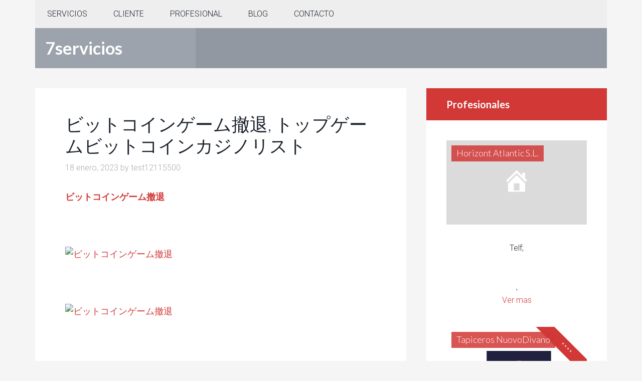

--- FILE ---
content_type: text/html; charset=UTF-8
request_url: https://7servicios.com/2023/01/18/%E3%83%93%E3%83%83%E3%83%88%E3%82%B3%E3%82%A4%E3%83%B3%E3%82%B2%E3%83%BC%E3%83%A0%E6%92%A4%E9%80%80-%E3%83%88%E3%83%83%E3%83%97%E3%82%B2%E3%83%BC%E3%83%A0%E3%83%93%E3%83%83%E3%83%88%E3%82%B3%E3%82%A4/
body_size: 36102
content:
<!DOCTYPE html>
<html lang="es" prefix="og: http://ogp.me/ns#">
<head >
<meta charset="UTF-8" />
<meta name="viewport" content="width=device-width, initial-scale=1" />

<!-- [BEGIN] Metadata added via All-Meta-Tags plugin by Space X-Chimp ( https://www.spacexchimp.com ) -->


<meta name="verification" content="dc5116bd7ebdb73fe00cb5a847cf96c7" />

<!-- [END] Metadata added via All-Meta-Tags plugin by Space X-Chimp ( https://www.spacexchimp.com ) -->

<title>ビットコインゲーム撤退, トップゲームビットコインカジノリスト - 7servicios</title>
<meta name='robots' content='max-image-preview:large' />

<!-- This site is optimized with the Yoast SEO plugin v6.1.1 - https://yoa.st/1yg?utm_content=6.1.1 -->
<link rel="canonical" href="https://7servicios.com/2023/01/18/%e3%83%93%e3%83%83%e3%83%88%e3%82%b3%e3%82%a4%e3%83%b3%e3%82%b2%e3%83%bc%e3%83%a0%e6%92%a4%e9%80%80-%e3%83%88%e3%83%83%e3%83%97%e3%82%b2%e3%83%bc%e3%83%a0%e3%83%93%e3%83%83%e3%83%88%e3%82%b3%e3%82%a4/" />
<meta property="og:locale" content="es_ES" />
<meta property="og:type" content="article" />
<meta property="og:title" content="ビットコインゲーム撤退, トップゲームビットコインカジノリスト - 7servicios" />
<meta property="og:description" content="ビットコインゲーム撤退 &nbsp; &nbsp; &nbsp; &nbsp; &nbsp; &nbsp; &nbsp; &nbsp; &nbsp; &nbsp; &nbsp; &nbsp; &nbsp; &nbsp; &nbsp; &nbsp; &nbsp; &nbsp; &nbsp; &nbsp; &nbsp; &nbsp; &nbsp; &nbsp; &nbsp; &nbsp; &nbsp; &nbsp; &nbsp; &nbsp; &nbsp; &nbsp; &nbsp; &nbsp; &nbsp; &nbsp; &nbsp; &nbsp; &nbsp; &nbsp; &nbsp; &nbsp; &nbsp; &nbsp; &nbsp; &nbsp; &nbsp; &nbsp; &nbsp; &nbsp; &nbsp; &nbsp; &nbsp; &nbsp; &hellip;" />
<meta property="og:url" content="https://7servicios.com/2023/01/18/%e3%83%93%e3%83%83%e3%83%88%e3%82%b3%e3%82%a4%e3%83%b3%e3%82%b2%e3%83%bc%e3%83%a0%e6%92%a4%e9%80%80-%e3%83%88%e3%83%83%e3%83%97%e3%82%b2%e3%83%bc%e3%83%a0%e3%83%93%e3%83%83%e3%83%88%e3%82%b3%e3%82%a4/" />
<meta property="og:site_name" content="7servicios" />
<meta property="article:section" content="Sin categoría" />
<meta property="article:published_time" content="2023-01-18T17:13:14+00:00" />
<meta property="og:image" content="https://japan.5topmedia.cc/img/jptop1.jpg" />
<meta property="og:image:secure_url" content="https://japan.5topmedia.cc/img/jptop1.jpg" />
<meta property="og:image" content="https://japan.5topmedia.cc/img/jptop3.jpg" />
<meta property="og:image:secure_url" content="https://japan.5topmedia.cc/img/jptop3.jpg" />
<meta property="og:image" content="https://japan.5topmedia.cc/img/bannerjp2.jpg" />
<meta property="og:image:secure_url" content="https://japan.5topmedia.cc/img/bannerjp2.jpg" />
<meta property="og:image" content="https://japan.5topmedia.cc/imgs/casino/2_Casino-x-GonzosQuest.png" />
<meta property="og:image:secure_url" content="https://japan.5topmedia.cc/imgs/casino/2_Casino-x-GonzosQuest.png" />
<meta property="og:image" content="https://japan.5topmedia.cc/imgs/casino/8_casino_games_baccarat-700x450.jpg" />
<meta property="og:image:secure_url" content="https://japan.5topmedia.cc/imgs/casino/8_casino_games_baccarat-700x450.jpg" />
<meta property="og:image" content="https://japan.5topmedia.cc/imgs/casino/2_lifehack-01.jpg" />
<meta property="og:image:secure_url" content="https://japan.5topmedia.cc/imgs/casino/2_lifehack-01.jpg" />
<meta name="twitter:card" content="summary_large_image" />
<meta name="twitter:description" content="ビットコインゲーム撤退 &nbsp; &nbsp; &nbsp; &nbsp; &nbsp; &nbsp; &nbsp; &nbsp; &nbsp; &nbsp; &nbsp; &nbsp; &nbsp; &nbsp; &nbsp; &nbsp; &nbsp; &nbsp; &nbsp; &nbsp; &nbsp; &nbsp; &nbsp; &nbsp; &nbsp; &nbsp; &nbsp; &nbsp; &nbsp; &nbsp; &nbsp; &nbsp; &nbsp; &nbsp; &nbsp; &nbsp; &nbsp; &nbsp; &nbsp; &nbsp; &nbsp; &nbsp; &nbsp; &nbsp; &nbsp; &nbsp; &nbsp; &nbsp; &nbsp; &nbsp; &nbsp; &nbsp; &nbsp; &nbsp; [&hellip;]" />
<meta name="twitter:title" content="ビットコインゲーム撤退, トップゲームビットコインカジノリスト - 7servicios" />
<meta name="twitter:image" content="https://japan.5topmedia.cc/img/jptop1.jpg" />
<script type='application/ld+json'>{"@context":"http:\/\/schema.org","@type":"WebSite","@id":"#website","url":"https:\/\/7servicios.com\/","name":"7servicios","potentialAction":{"@type":"SearchAction","target":"https:\/\/7servicios.com\/?s={search_term_string}","query-input":"required name=search_term_string"}}</script>
<!-- / Yoast SEO plugin. -->

<link rel='dns-prefetch' href='//fonts.googleapis.com' />
<link rel='dns-prefetch' href='//s.w.org' />
<link rel="alternate" type="application/rss+xml" title="7servicios &raquo; Feed" href="https://7servicios.com/feed/" />
<link rel="alternate" type="application/rss+xml" title="7servicios &raquo; Feed de los comentarios" href="https://7servicios.com/comments/feed/" />
<link rel="alternate" type="application/rss+xml" title="7servicios &raquo; Comentario ビットコインゲーム撤退, トップゲームビットコインカジノリスト del feed" href="https://7servicios.com/2023/01/18/%e3%83%93%e3%83%83%e3%83%88%e3%82%b3%e3%82%a4%e3%83%b3%e3%82%b2%e3%83%bc%e3%83%a0%e6%92%a4%e9%80%80-%e3%83%88%e3%83%83%e3%83%97%e3%82%b2%e3%83%bc%e3%83%a0%e3%83%93%e3%83%83%e3%83%88%e3%82%b3%e3%82%a4/feed/" />
<!-- This site uses the Google Analytics by MonsterInsights plugin v6.2.6 - Using Analytics tracking - https://www.monsterinsights.com/ -->
<script type="text/javascript" data-cfasync="false">
		var disableStr = 'ga-disable-UA-114672808-1';

	/* Function to detect opted out users */
	function __gaTrackerIsOptedOut() {
		return document.cookie.indexOf(disableStr + '=true') > -1;
	}

	/* Disable tracking if the opt-out cookie exists. */
	if ( __gaTrackerIsOptedOut() ) {
		window[disableStr] = true;
	}

	/* Opt-out function */
	function __gaTrackerOptout() {
	  document.cookie = disableStr + '=true; expires=Thu, 31 Dec 2099 23:59:59 UTC; path=/';
	  window[disableStr] = true;
	}
		(function(i,s,o,g,r,a,m){i['GoogleAnalyticsObject']=r;i[r]=i[r]||function(){
		(i[r].q=i[r].q||[]).push(arguments)},i[r].l=1*new Date();a=s.createElement(o),
		m=s.getElementsByTagName(o)[0];a.async=1;a.src=g;m.parentNode.insertBefore(a,m)
	})(window,document,'script','//www.google-analytics.com/analytics.js','__gaTracker');

	__gaTracker('create', 'UA-114672808-1', 'auto');
	__gaTracker('set', 'forceSSL', true);
	__gaTracker('require', 'displayfeatures');
	__gaTracker('require', 'linkid', 'linkid.js');
	__gaTracker('send','pageview');
</script>
<!-- / Google Analytics by MonsterInsights -->
		<script type="text/javascript">
			window._wpemojiSettings = {"baseUrl":"https:\/\/s.w.org\/images\/core\/emoji\/13.1.0\/72x72\/","ext":".png","svgUrl":"https:\/\/s.w.org\/images\/core\/emoji\/13.1.0\/svg\/","svgExt":".svg","source":{"concatemoji":"https:\/\/7servicios.com\/wp-includes\/js\/wp-emoji-release.min.js?ver=5.8.12"}};
			!function(e,a,t){var n,r,o,i=a.createElement("canvas"),p=i.getContext&&i.getContext("2d");function s(e,t){var a=String.fromCharCode;p.clearRect(0,0,i.width,i.height),p.fillText(a.apply(this,e),0,0);e=i.toDataURL();return p.clearRect(0,0,i.width,i.height),p.fillText(a.apply(this,t),0,0),e===i.toDataURL()}function c(e){var t=a.createElement("script");t.src=e,t.defer=t.type="text/javascript",a.getElementsByTagName("head")[0].appendChild(t)}for(o=Array("flag","emoji"),t.supports={everything:!0,everythingExceptFlag:!0},r=0;r<o.length;r++)t.supports[o[r]]=function(e){if(!p||!p.fillText)return!1;switch(p.textBaseline="top",p.font="600 32px Arial",e){case"flag":return s([127987,65039,8205,9895,65039],[127987,65039,8203,9895,65039])?!1:!s([55356,56826,55356,56819],[55356,56826,8203,55356,56819])&&!s([55356,57332,56128,56423,56128,56418,56128,56421,56128,56430,56128,56423,56128,56447],[55356,57332,8203,56128,56423,8203,56128,56418,8203,56128,56421,8203,56128,56430,8203,56128,56423,8203,56128,56447]);case"emoji":return!s([10084,65039,8205,55357,56613],[10084,65039,8203,55357,56613])}return!1}(o[r]),t.supports.everything=t.supports.everything&&t.supports[o[r]],"flag"!==o[r]&&(t.supports.everythingExceptFlag=t.supports.everythingExceptFlag&&t.supports[o[r]]);t.supports.everythingExceptFlag=t.supports.everythingExceptFlag&&!t.supports.flag,t.DOMReady=!1,t.readyCallback=function(){t.DOMReady=!0},t.supports.everything||(n=function(){t.readyCallback()},a.addEventListener?(a.addEventListener("DOMContentLoaded",n,!1),e.addEventListener("load",n,!1)):(e.attachEvent("onload",n),a.attachEvent("onreadystatechange",function(){"complete"===a.readyState&&t.readyCallback()})),(n=t.source||{}).concatemoji?c(n.concatemoji):n.wpemoji&&n.twemoji&&(c(n.twemoji),c(n.wpemoji)))}(window,document,window._wpemojiSettings);
		</script>
		<style type="text/css">
img.wp-smiley,
img.emoji {
	display: inline !important;
	border: none !important;
	box-shadow: none !important;
	height: 1em !important;
	width: 1em !important;
	margin: 0 .07em !important;
	vertical-align: -0.1em !important;
	background: none !important;
	padding: 0 !important;
}
</style>
	<link rel='stylesheet' id='colorbox-theme1-css'  href='https://7servicios.com/wp-content/plugins/jquery-lightbox-for-native-galleries/colorbox/theme1/colorbox.css?ver=1.3.14' type='text/css' media='screen' />
<link rel='stylesheet' id='dashicons-css'  href='https://7servicios.com/wp-includes/css/dashicons.min.css?ver=5.8.12' type='text/css' media='all' />
<link rel='stylesheet' id='theme-my-login-css'  href='https://7servicios.com/wp-content/plugins/theme-my-login/theme-my-login.css?ver=6.4.10' type='text/css' media='all' />
<link rel='stylesheet' id='agentpress-pro-theme-css'  href='https://7servicios.com/wp-content/themes/agentpress-pro/style.css?ver=3.1.1' type='text/css' media='all' />
<link rel='stylesheet' id='wp-block-library-css'  href='https://7servicios.com/wp-includes/css/dist/block-library/style.min.css?ver=5.8.12' type='text/css' media='all' />
<link rel='stylesheet' id='usp_style-css'  href='https://7servicios.com/wp-content/plugins/user-submitted-posts/resources/usp.css' type='text/css' media='all' />
<link rel='stylesheet' id='woocommerce-layout-css'  href='https://7servicios.com/wp-content/plugins/woocommerce/assets/css/woocommerce-layout.css?ver=3.4.8' type='text/css' media='all' />
<style id='woocommerce-layout-inline-css' type='text/css'>

	.infinite-scroll .woocommerce-pagination {
		display: none;
	}
</style>
<link rel='stylesheet' id='woocommerce-smallscreen-css'  href='https://7servicios.com/wp-content/plugins/woocommerce/assets/css/woocommerce-smallscreen.css?ver=3.4.8' type='text/css' media='only screen and (max-width: 768px)' />
<link rel='stylesheet' id='woocommerce-general-css'  href='https://7servicios.com/wp-content/plugins/woocommerce/assets/css/woocommerce.css?ver=3.4.8' type='text/css' media='all' />
<style id='woocommerce-inline-inline-css' type='text/css'>
.woocommerce form .form-row .required { visibility: visible; }
</style>
<link rel='stylesheet' id='wc-memberships-frontend-css'  href='https://7servicios.com/wp-content/plugins/woocommerce-memberships/assets/css/frontend/wc-memberships-frontend.min.css?ver=1.8.6' type='text/css' media='all' />
<link rel='stylesheet' id='google-fonts-css'  href='//fonts.googleapis.com/css?family=Lato%3A300%2C700%7CRoboto%3A700%2C300%2C400&#038;ver=3.1.1' type='text/css' media='all' />
<link rel='stylesheet' id='simple-social-icons-font-css'  href='https://7servicios.com/wp-content/plugins/simple-social-icons/css/style.css?ver=2.0.1' type='text/css' media='all' />
<link rel='stylesheet' id='joinchat-css'  href='https://7servicios.com/wp-content/plugins/creame-whatsapp-me/public/css/joinchat.min.css?ver=4.1.15' type='text/css' media='all' />
<style id='joinchat-inline-css' type='text/css'>
.joinchat{ --red:37; --green:211; --blue:102; }
</style>
<link rel='stylesheet' id='tablepress-default-css'  href='https://7servicios.com/wp-content/plugins/tablepress/css/default.min.css?ver=1.10' type='text/css' media='all' />
<script>if (document.location.protocol != "https:") {document.location = document.URL.replace(/^http:/i, "https:");}</script><script type='text/javascript' src='https://7servicios.com/wp-includes/js/jquery/jquery.min.js?ver=3.6.0' id='jquery-core-js'></script>
<script type='text/javascript' src='https://7servicios.com/wp-includes/js/jquery/jquery-migrate.min.js?ver=3.3.2' id='jquery-migrate-js'></script>
<script type='text/javascript' src='https://7servicios.com/wp-content/plugins/jquery-lightbox-for-native-galleries/colorbox/jquery.colorbox-min.js?ver=1.3.14' id='colorbox-js'></script>
<script type='text/javascript' id='monsterinsights-lite-frontend-script-js-extra'>
/* <![CDATA[ */
var monsterinsights_frontend = {"js_events_tracking":"true","is_debug_mode":"false","download_extensions":"doc,exe,js,pdf,ppt,tgz,zip,xls","inbound_paths":"","home_url":"https:\/\/7servicios.com","track_download_as":"event","internal_label":"int","hash_tracking":"false"};
/* ]]> */
</script>
<script type='text/javascript' src='https://7servicios.com/wp-content/plugins/google-analytics-for-wordpress/assets/js/frontend.min.js?ver=6.2.6' id='monsterinsights-lite-frontend-script-js'></script>
<script type='text/javascript' src='https://7servicios.com/wp-content/plugins/user-submitted-posts/resources/jquery.cookie.js' id='usp_cookie-js'></script>
<script type='text/javascript' src='https://7servicios.com/wp-content/plugins/user-submitted-posts/resources/jquery.parsley.min.js' id='usp_parsley-js'></script>
<script type='text/javascript' id='usp_core-js-before'>
var usp_custom_field = ""; var usp_case_sensitivity = "false"; var usp_challenge_response = "4"; var usp_min_images = 0; var usp_max_images = 4; 
</script>
<script type='text/javascript' src='https://7servicios.com/wp-content/plugins/user-submitted-posts/resources/jquery.usp.core.js' id='usp_core-js'></script>
<script type='text/javascript' src='https://7servicios.com/wp-content/themes/agentpress-pro/js/responsive-menu.js?ver=1.0.0' id='agentpress-responsive-menu-js'></script>
<script type='text/javascript' src='https://7servicios.com/wp-content/plugins/simple-social-icons/svgxuse.js?ver=1.1.21' id='svg-x-use-js'></script>
<script type='text/javascript' src='https://7servicios.com/wp-content/plugins/magic-action-box/assets/js/actionbox-helper.js?ver=2.17.1' id='mab-actionbox-helper-js'></script>
<link rel="https://api.w.org/" href="https://7servicios.com/wp-json/" /><link rel="alternate" type="application/json" href="https://7servicios.com/wp-json/wp/v2/posts/125364" /><link rel="EditURI" type="application/rsd+xml" title="RSD" href="https://7servicios.com/xmlrpc.php?rsd" />
<link rel="wlwmanifest" type="application/wlwmanifest+xml" href="https://7servicios.com/wp-includes/wlwmanifest.xml" /> 
<link rel='shortlink' href='https://7servicios.com/?p=125364' />
<link rel="alternate" type="application/json+oembed" href="https://7servicios.com/wp-json/oembed/1.0/embed?url=https%3A%2F%2F7servicios.com%2F2023%2F01%2F18%2F%25e3%2583%2593%25e3%2583%2583%25e3%2583%2588%25e3%2582%25b3%25e3%2582%25a4%25e3%2583%25b3%25e3%2582%25b2%25e3%2583%25bc%25e3%2583%25a0%25e6%2592%25a4%25e9%2580%2580-%25e3%2583%2588%25e3%2583%2583%25e3%2583%2597%25e3%2582%25b2%25e3%2583%25bc%25e3%2583%25a0%25e3%2583%2593%25e3%2583%2583%25e3%2583%2588%25e3%2582%25b3%25e3%2582%25a4%2F" />
<link rel="alternate" type="text/xml+oembed" href="https://7servicios.com/wp-json/oembed/1.0/embed?url=https%3A%2F%2F7servicios.com%2F2023%2F01%2F18%2F%25e3%2583%2593%25e3%2583%2583%25e3%2583%2588%25e3%2582%25b3%25e3%2582%25a4%25e3%2583%25b3%25e3%2582%25b2%25e3%2583%25bc%25e3%2583%25a0%25e6%2592%25a4%25e9%2580%2580-%25e3%2583%2588%25e3%2583%2583%25e3%2583%2597%25e3%2582%25b2%25e3%2583%25bc%25e3%2583%25a0%25e3%2583%2593%25e3%2583%2583%25e3%2583%2588%25e3%2582%25b3%25e3%2582%25a4%2F&#038;format=xml" />
<style type="text/css"> .enews .screenread {
	height: 1px;
    left: -1000em;
    overflow: hidden;
    position: absolute;
    top: -1000em;
    width: 1px; } </style><link rel="pingback" href="https://7servicios.com/xmlrpc.php" />
	<noscript><style>.woocommerce-product-gallery{ opacity: 1 !important; }</style></noscript>
	<!-- jQuery Lightbox For Native Galleries v3.2.2 | http://www.viper007bond.com/wordpress-plugins/jquery-lightbox-for-native-galleries/ -->
<script type="text/javascript">
// <![CDATA[
	jQuery(document).ready(function($){
		$(".gallery").each(function(index, obj){
			var galleryid = Math.floor(Math.random()*10000);
			$(obj).find("a").colorbox({rel:galleryid, maxWidth:"95%", maxHeight:"95%"});
		});
		$("a.lightbox").colorbox({maxWidth:"95%", maxHeight:"95%"});
	});
// ]]>
</script>
<link rel="icon" href="https://7servicios.com/wp-content/uploads/2017/07/cropped-logo7-32x32.png" sizes="32x32" />
<link rel="icon" href="https://7servicios.com/wp-content/uploads/2017/07/cropped-logo7-192x192.png" sizes="192x192" />
<link rel="apple-touch-icon" href="https://7servicios.com/wp-content/uploads/2017/07/cropped-logo7-180x180.png" />
<meta name="msapplication-TileImage" content="https://7servicios.com/wp-content/uploads/2017/07/cropped-logo7-270x270.png" />
</head>
<body data-rsssl=1 class="post-template-default single single-post postid-125364 single-format-standard woocommerce-no-js header-full-width content-sidebar genesis-breadcrumbs-hidden genesis-footer-widgets-visible" itemscope itemtype="https://schema.org/WebPage"><div class="site-container"><nav class="nav-primary" aria-label="Main" itemscope itemtype="https://schema.org/SiteNavigationElement"><div class="wrap"><ul id="menu-cabezera" class="menu genesis-nav-menu menu-primary"><li id="menu-item-1325" class="menu-item menu-item-type-custom menu-item-object-custom menu-item-home menu-item-has-children menu-item-1325"><a href="https://7servicios.com" itemprop="url"><span itemprop="name">SERVICIOS</span></a>
<ul class="sub-menu">
	<li id="menu-item-1151" class="menu-item menu-item-type-taxonomy menu-item-object-servicio menu-item-has-children menu-item-1151"><a href="https://7servicios.com/servicio/averias/" itemprop="url"><span itemprop="name">AVERÍAS</span></a>
	<ul class="sub-menu">
		<li id="menu-item-1152" class="menu-item menu-item-type-taxonomy menu-item-object-servicio menu-item-1152"><a href="https://7servicios.com/servicio/aire-acondicionado/" itemprop="url"><span itemprop="name">Aire acondicionado</span></a></li>
		<li id="menu-item-1196" class="menu-item menu-item-type-taxonomy menu-item-object-servicio menu-item-1196"><a href="https://7servicios.com/servicio/albanil/" itemprop="url"><span itemprop="name">Albañil</span></a></li>
		<li id="menu-item-1153" class="menu-item menu-item-type-taxonomy menu-item-object-servicio menu-item-1153"><a href="https://7servicios.com/servicio/calefaccion/" itemprop="url"><span itemprop="name">Calefacción</span></a></li>
		<li id="menu-item-1154" class="menu-item menu-item-type-taxonomy menu-item-object-servicio menu-item-1154"><a href="https://7servicios.com/servicio/cerrajero/" itemprop="url"><span itemprop="name">Cerrajero</span></a></li>
		<li id="menu-item-1155" class="menu-item menu-item-type-taxonomy menu-item-object-servicio menu-item-1155"><a href="https://7servicios.com/servicio/electricidad/" itemprop="url"><span itemprop="name">Electricidad</span></a></li>
		<li id="menu-item-1156" class="menu-item menu-item-type-taxonomy menu-item-object-servicio menu-item-1156"><a href="https://7servicios.com/servicio/fontanero/" itemprop="url"><span itemprop="name">Fontanero</span></a></li>
		<li id="menu-item-1198" class="menu-item menu-item-type-taxonomy menu-item-object-servicio menu-item-1198"><a href="https://7servicios.com/servicio/jardinero-averias/" itemprop="url"><span itemprop="name">Jardinero</span></a></li>
		<li id="menu-item-1199" class="menu-item menu-item-type-taxonomy menu-item-object-servicio menu-item-1199"><a href="https://7servicios.com/servicio/manitas/" itemprop="url"><span itemprop="name">Manitas</span></a></li>
		<li id="menu-item-1200" class="menu-item menu-item-type-taxonomy menu-item-object-servicio menu-item-1200"><a href="https://7servicios.com/servicio/pintor/" itemprop="url"><span itemprop="name">Pintor</span></a></li>
		<li id="menu-item-1201" class="menu-item menu-item-type-taxonomy menu-item-object-servicio menu-item-1201"><a href="https://7servicios.com/servicio/tapicero/" itemprop="url"><span itemprop="name">Tapicero</span></a></li>
		<li id="menu-item-1157" class="menu-item menu-item-type-taxonomy menu-item-object-servicio menu-item-1157"><a href="https://7servicios.com/servicio/tv-antena/" itemprop="url"><span itemprop="name">TV Antena</span></a></li>
	</ul>
</li>
	<li id="menu-item-1158" class="menu-item menu-item-type-taxonomy menu-item-object-servicio menu-item-has-children menu-item-1158"><a href="https://7servicios.com/servicio/cuidados/" itemprop="url"><span itemprop="name">CUIDADOS</span></a>
	<ul class="sub-menu">
		<li id="menu-item-1159" class="menu-item menu-item-type-taxonomy menu-item-object-servicio menu-item-1159"><a href="https://7servicios.com/servicio/cuidados-de-mascotas/" itemprop="url"><span itemprop="name">Cuidados de mascotas</span></a></li>
		<li id="menu-item-1160" class="menu-item menu-item-type-taxonomy menu-item-object-servicio menu-item-1160"><a href="https://7servicios.com/servicio/cuidados-de-mayores/" itemprop="url"><span itemprop="name">Cuidados de mayores</span></a></li>
		<li id="menu-item-1161" class="menu-item menu-item-type-taxonomy menu-item-object-servicio menu-item-1161"><a href="https://7servicios.com/servicio/cuidados-de-ninos/" itemprop="url"><span itemprop="name">Cuidados de niños</span></a></li>
		<li id="menu-item-1162" class="menu-item menu-item-type-taxonomy menu-item-object-servicio menu-item-1162"><a href="https://7servicios.com/servicio/cuidados-dependientes/" itemprop="url"><span itemprop="name">Cuidados dependientes</span></a></li>
		<li id="menu-item-1163" class="menu-item menu-item-type-taxonomy menu-item-object-servicio menu-item-1163"><a href="https://7servicios.com/servicio/profesor-particular/" itemprop="url"><span itemprop="name">Profesor particular</span></a></li>
	</ul>
</li>
	<li id="menu-item-1164" class="menu-item menu-item-type-taxonomy menu-item-object-servicio menu-item-has-children menu-item-1164"><a href="https://7servicios.com/servicio/domestico/" itemprop="url"><span itemprop="name">DOMESTICO</span></a>
	<ul class="sub-menu">
		<li id="menu-item-1165" class="menu-item menu-item-type-taxonomy menu-item-object-servicio menu-item-1165"><a href="https://7servicios.com/servicio/animador/" itemprop="url"><span itemprop="name">Animador</span></a></li>
		<li id="menu-item-1166" class="menu-item menu-item-type-taxonomy menu-item-object-servicio menu-item-1166"><a href="https://7servicios.com/servicio/camarero/" itemprop="url"><span itemprop="name">Camarero</span></a></li>
		<li id="menu-item-1197" class="menu-item menu-item-type-taxonomy menu-item-object-servicio menu-item-1197"><a href="https://7servicios.com/servicio/carpintero/" itemprop="url"><span itemprop="name">Carpintero</span></a></li>
		<li id="menu-item-1167" class="menu-item menu-item-type-taxonomy menu-item-object-servicio menu-item-1167"><a href="https://7servicios.com/servicio/cocinero/" itemprop="url"><span itemprop="name">Cocinero</span></a></li>
		<li id="menu-item-1202" class="menu-item menu-item-type-taxonomy menu-item-object-servicio menu-item-1202"><a href="https://7servicios.com/servicio/costurero/" itemprop="url"><span itemprop="name">Costurero</span></a></li>
		<li id="menu-item-1168" class="menu-item menu-item-type-taxonomy menu-item-object-servicio menu-item-1168"><a href="https://7servicios.com/servicio/limpiadora/" itemprop="url"><span itemprop="name">Limpiadora</span></a></li>
		<li id="menu-item-1203" class="menu-item menu-item-type-taxonomy menu-item-object-servicio menu-item-1203"><a href="https://7servicios.com/servicio/planchadores/" itemprop="url"><span itemprop="name">Planchadores</span></a></li>
		<li id="menu-item-1169" class="menu-item menu-item-type-taxonomy menu-item-object-servicio menu-item-1169"><a href="https://7servicios.com/servicio/vigilante/" itemprop="url"><span itemprop="name">Vigilante</span></a></li>
	</ul>
</li>
	<li id="menu-item-1170" class="menu-item menu-item-type-taxonomy menu-item-object-servicio menu-item-has-children menu-item-1170"><a href="https://7servicios.com/servicio/estetica/" itemprop="url"><span itemprop="name">ESTÉTICA</span></a>
	<ul class="sub-menu">
		<li id="menu-item-1171" class="menu-item menu-item-type-taxonomy menu-item-object-servicio menu-item-1171"><a href="https://7servicios.com/servicio/masajes/" itemprop="url"><span itemprop="name">Masajes</span></a></li>
		<li id="menu-item-1172" class="menu-item menu-item-type-taxonomy menu-item-object-servicio menu-item-1172"><a href="https://7servicios.com/servicio/peluqueria/" itemprop="url"><span itemprop="name">Peluquería</span></a></li>
		<li id="menu-item-1173" class="menu-item menu-item-type-taxonomy menu-item-object-servicio menu-item-1173"><a href="https://7servicios.com/servicio/relajacion/" itemprop="url"><span itemprop="name">Relajación</span></a></li>
	</ul>
</li>
	<li id="menu-item-1174" class="menu-item menu-item-type-taxonomy menu-item-object-servicio menu-item-has-children menu-item-1174"><a href="https://7servicios.com/servicio/salud/" itemprop="url"><span itemprop="name">SALUD</span></a>
	<ul class="sub-menu">
		<li id="menu-item-1175" class="menu-item menu-item-type-taxonomy menu-item-object-servicio menu-item-1175"><a href="https://7servicios.com/servicio/enfermera/" itemprop="url"><span itemprop="name">Enfermera</span></a></li>
		<li id="menu-item-1176" class="menu-item menu-item-type-taxonomy menu-item-object-servicio menu-item-1176"><a href="https://7servicios.com/servicio/farmacia/" itemprop="url"><span itemprop="name">Farmacia</span></a></li>
		<li id="menu-item-1177" class="menu-item menu-item-type-taxonomy menu-item-object-servicio menu-item-1177"><a href="https://7servicios.com/servicio/fisioterapia/" itemprop="url"><span itemprop="name">Fisioterapia</span></a></li>
		<li id="menu-item-1178" class="menu-item menu-item-type-taxonomy menu-item-object-servicio menu-item-1178"><a href="https://7servicios.com/servicio/logopeda/" itemprop="url"><span itemprop="name">logopeda</span></a></li>
		<li id="menu-item-1179" class="menu-item menu-item-type-taxonomy menu-item-object-servicio menu-item-1179"><a href="https://7servicios.com/servicio/matrona/" itemprop="url"><span itemprop="name">Matrona</span></a></li>
		<li id="menu-item-1180" class="menu-item menu-item-type-taxonomy menu-item-object-servicio menu-item-1180"><a href="https://7servicios.com/servicio/medico/" itemprop="url"><span itemprop="name">Medico</span></a></li>
		<li id="menu-item-1181" class="menu-item menu-item-type-taxonomy menu-item-object-servicio menu-item-1181"><a href="https://7servicios.com/servicio/psicologia/" itemprop="url"><span itemprop="name">psicología</span></a></li>
	</ul>
</li>
	<li id="menu-item-1182" class="menu-item menu-item-type-taxonomy menu-item-object-servicio menu-item-has-children menu-item-1182"><a href="https://7servicios.com/servicio/transporte/" itemprop="url"><span itemprop="name">TRANSPORTE</span></a>
	<ul class="sub-menu">
		<li id="menu-item-1183" class="menu-item menu-item-type-taxonomy menu-item-object-servicio menu-item-1183"><a href="https://7servicios.com/servicio/mensajeria/" itemprop="url"><span itemprop="name">Mensajería</span></a></li>
		<li id="menu-item-1184" class="menu-item menu-item-type-taxonomy menu-item-object-servicio menu-item-1184"><a href="https://7servicios.com/servicio/mudanzas/" itemprop="url"><span itemprop="name">Mudanzas</span></a></li>
		<li id="menu-item-1185" class="menu-item menu-item-type-taxonomy menu-item-object-servicio menu-item-1185"><a href="https://7servicios.com/servicio/taxi/" itemprop="url"><span itemprop="name">Taxi</span></a></li>
		<li id="menu-item-1186" class="menu-item menu-item-type-taxonomy menu-item-object-servicio menu-item-1186"><a href="https://7servicios.com/servicio/transporte-de-grupos/" itemprop="url"><span itemprop="name">Transporte de grupos</span></a></li>
	</ul>
</li>
</ul>
</li>
<li id="menu-item-1326" class="menu-item menu-item-type-custom menu-item-object-custom menu-item-has-children menu-item-1326"><a href="https://7servicios.com/anadir-presupuesto-al-blog/" itemprop="url"><span itemprop="name">CLIENTE</span></a>
<ul class="sub-menu">
	<li id="menu-item-1327" class="menu-item menu-item-type-post_type menu-item-object-page menu-item-1327"><a href="https://7servicios.com/anadir-presupuesto-al-blog/" itemprop="url"><span itemprop="name">Añadir presupuesto al blog</span></a></li>
	<li id="menu-item-1328" class="menu-item menu-item-type-post_type menu-item-object-page menu-item-1328"><a href="https://7servicios.com/suscripcion/" itemprop="url"><span itemprop="name">Suscripción</span></a></li>
	<li id="menu-item-1329" class="menu-item menu-item-type-post_type menu-item-object-page menu-item-1329"><a href="https://7servicios.com/calificar-servicio/" itemprop="url"><span itemprop="name">Calificar servicio</span></a></li>
	<li id="menu-item-1330" class="menu-item menu-item-type-post_type menu-item-object-page menu-item-1330"><a href="https://7servicios.com/pedir-presupuestos/" itemprop="url"><span itemprop="name">Pedir presupuestos</span></a></li>
</ul>
</li>
<li id="menu-item-1333" class="menu-item menu-item-type-custom menu-item-object-custom menu-item-has-children menu-item-1333"><a href="https://7servicios.com/wp-admin/edit.php?post_type=listing" itemprop="url"><span itemprop="name">PROFESIONAL</span></a>
<ul class="sub-menu">
	<li id="menu-item-1340" class="menu-item menu-item-type-custom menu-item-object-custom menu-item-1340"><a href="https://7servicios.com/wp-admin/edit.php?post_type=listing" itemprop="url"><span itemprop="name">Suscripción profesional</span></a></li>
	<li id="menu-item-1335" class="menu-item menu-item-type-post_type menu-item-object-page menu-item-1335"><a href="https://7servicios.com/publicar-profesional/" itemprop="url"><span itemprop="name">Publicar profesional</span></a></li>
	<li id="menu-item-1336" class="menu-item menu-item-type-post_type menu-item-object-page menu-item-1336"><a href="https://7servicios.com/publicar-presupuesto-en-el-blog/" itemprop="url"><span itemprop="name">Blog de presupuestos</span></a></li>
	<li id="menu-item-1337" class="menu-item menu-item-type-post_type menu-item-object-page menu-item-1337"><a href="https://7servicios.com/crea-tu-web/" itemprop="url"><span itemprop="name">Crea tu web</span></a></li>
</ul>
</li>
<li id="menu-item-1338" class="menu-item menu-item-type-custom menu-item-object-custom menu-item-1338"><a href="https://7servicios.com/publicar-presupuesto-en-el-blog/" itemprop="url"><span itemprop="name">BLOG</span></a></li>
<li id="menu-item-1339" class="menu-item menu-item-type-custom menu-item-object-custom menu-item-1339"><a href="https://7servicios.com/contacto/" itemprop="url"><span itemprop="name">CONTACTO</span></a></li>
</ul></div></nav><header class="site-header" itemscope itemtype="https://schema.org/WPHeader"><div class="wrap"><div class="title-area"><p class="site-title" itemprop="headline"><a href="https://7servicios.com/">7servicios</a></p><p class="site-description" itemprop="description">Servicios a domicilio</p></div></div></header><div class="site-inner"><div class="wrap"><div class="content-sidebar-wrap"><main class="content"><article class="post-125364 post type-post status-publish format-standard category-sin-categoria entry" aria-label="ビットコインゲーム撤退, トップゲームビットコインカジノリスト" itemscope itemtype="https://schema.org/CreativeWork"><header class="entry-header"><h1 class="entry-title" itemprop="headline">ビットコインゲーム撤退, トップゲームビットコインカジノリスト</h1>
<p class="entry-meta"><time class="entry-time" itemprop="datePublished" datetime="2023-01-18T17:13:14+00:00">18 enero, 2023</time> by <span class="entry-author" itemprop="author" itemscope itemtype="https://schema.org/Person"><a href="https://7servicios.com/author/test12115500/" class="entry-author-link" rel="author" itemprop="url"><span class="entry-author-name" itemprop="name">test12115500</span></a></span>  </p></header><div class="entry-content" itemprop="text"><p><b><a href="https://japan.5topmedia.cc/jpcasino-games-b.html">ビットコインゲーム撤退</a></b></p>
<p>&nbsp;</p>
<p>  <a href="https://japan.5topmedia.cc/jpcasino-games-b.html"><img src="https://japan.5topmedia.cc/img/jptop1.jpg" width="700px" alt="ビットコインゲーム撤退" title="ビットコインゲーム撤退" /></a></p>
<p>&nbsp;</p>
<p>  <a href="https://japan.5topmedia.cc/jpcasino-games-b.html"><img src="https://japan.5topmedia.cc/img/jptop3.jpg" width="700px" alt="ビットコインゲーム撤退" title="ビットコインゲーム撤退" /></a></p>
<p>&nbsp;</p>
<p>  <a href="https://japan.5topmedia.cc/jpcasino-games-b.html"><img src="https://japan.5topmedia.cc/img/bannerjp2.jpg" width="700px" alt="ビットコインゲーム撤退" title="ビットコインゲーム撤退" /></a></p>
<p>&nbsp;</p>
<p>&nbsp;</p>
<p>&nbsp;</p>
<p>&nbsp;</p>
<p>&nbsp;</p>
<p>&nbsp;</p>
<p>&nbsp;</p>
<p>&nbsp;</p>
<p>&nbsp;</p>
<p>&nbsp;</p>
<p>&nbsp;</p>
<p>&nbsp;</p>
<p>&nbsp;</p>
<p>&nbsp;</p>
<p>&nbsp;</p>
<p>&nbsp;</p>
<p>&nbsp;</p>
<p>&nbsp;</p>
<p>&nbsp;</p>
<p>&nbsp;</p>
<p>&nbsp;</p>
<p>&nbsp;</p>
<p>&nbsp;</p>
<p>&nbsp;</p>
<p>&nbsp;</p>
<p>&nbsp;</p>
<p>&nbsp;</p>
<p>&nbsp;</p>
<p>&nbsp;</p>
<p>&nbsp;</p>
<p>&nbsp;</p>
<p>&nbsp;</p>
<p>&nbsp;</p>
<p>&nbsp;</p>
<p>&nbsp;</p>
<p>&nbsp;</p>
<p>&nbsp;</p>
<p>&nbsp;</p>
<p>&nbsp;</p>
<p>&nbsp;</p>
<p>&nbsp;</p>
<p>&nbsp;</p>
<p>&nbsp;</p>
<p>&nbsp;</p>
<p>&nbsp;</p>
<p>&nbsp;</p>
<p>&nbsp;</p>
<p>&nbsp;</p>
<p>&nbsp;</p>
<p>&nbsp;</p>
<p>&nbsp;</p>
<p>&nbsp;</p>
<p>&nbsp;</p>
<p>&nbsp;</p>
<p>&nbsp;</p>
<p>&nbsp;</p>
<p>&nbsp;</p>
<h1>ビットコインゲーム撤退</h1>
<p>3 days ago —. サンタのリール スロット ゲームで 31 回のフリー スピンを利用しました。私は $2. 12 の残高で 87$ のプレイスルーを完了しました。.<br />
Fußball Wetten Betfair, ビットコインゲーム撤退.</p>
<h2>トップゲームビットコインカジノリスト</h2>
<p>2020年4月に日本市場撤退 カリビアンカジノ, $40, 40倍. Lll▷ オンラインカジノ 入金不要ボーナス ランキング！入金不要ボーナス マイナーサイト・出金.  また、一部のスポーツイベントでは、ライブベッティングを提供しています。 日本向けサービスが強く、日本向けパチスロ系スロットも充実し、日本語サポートも365日24時間体制で、決済も国内銀行送金まで対応しています。 秘宝を求めてスピンするアムンラの入金不要ボーナスを活用してみてください。 本音で言えば、楽天銀行対応のオンラインカジノを介してぼろ儲けしている人はかなりの数字にのぼります。 オペレーターは、トーナメントのスケジュール、その条件、可能な賞金について、画面右上のポップアップメニューから開く別のページで紹介しています。 ラッキー・モバイル・スロットでは、お客様に最適なゲームと、最も簡単な引き出し方法でプレイできる最高のカジノを選ぶために必要なすべての情報を提供していますので、ご安心ください。, ビットコインゲーム撤退.</p>
<p>&nbsp;</p>
<p>Best Online Casino in Japan &#8211; Spin Samurai JPBest Mobile Casino App in Japan &#8211; Mr Play Casino JP最高ペイアウト &#8211; Wazamba JPベスト日本ブラックジャックカジノ &#8211; 22Bet JPベスト日本ルーレットカジノ &#8211; Conquestador</p>
<p>&nbsp;</p>
<p></p>
<p>&nbsp;</p>
<h2>ビットコインゲーム撤退, トップゲームビットコインカジノリスト</h2>
<p>おすすめの入金方法. 入金不要フリースピンボーナスは指定されたオンラインカジノスロットゲームで使用でき、勝てば賞金を得ることも可能です。 入金不要ボーナスとして提供されるフリースピンの中には、出金条件の無いものやフリースピンの回数に違いが有ります。 最高のオンラインカジノでは、これらのゲームをリアルマネーでプレイできることがわかります。 そのため、スロット、ビデオポーカー、テーブルゲームなど、様々なゲームをプレイできます。 リアルマネーで遊ぶには、ビットコイン、電信送金サービス、ウェブウォレット、デビットカード、クレジットカードなどを使用してアカウントに資金を提供する必要があります。 入金不要ボーナスとは、オンラインスポーツブックやオンラインカジノが提供するボーナスで、実際のお金を入金しなくても賭けをすることができます。 パソコンやスマートフォンでいつでもどこでも遊べるオンラインカジノは、パチンコや競馬など他のギャンブルに比べて還元率が高く、勝ちやすいというメリットがあります。 基本的に、オンラインカジノのカスタマーサポートは、他の業界のヘルプデスクサービスと同じように機能します。 実際的にはどういう姿勢でカジノに挑めば損失なしのギャンブルが可能か？ Much Betterは、オンラインカジノへの入出金に利用できる仲介型決済サービスを提供するスマートフォンアプリです。 インターネットを介して時間に左右されず、いつでも利用者の部屋で、いきなりウェブを利用して楽しいカジノゲームをプレイすることができると言うわけです。 カジノゲームをやるという以前に、考えている以上にやり方の基礎を認識されていない方がいらっしゃいますが、無料モードもあるので、時間的に余裕があるときに何回でもやってみることですぐに覚えられます。 ※1 掲載している出金スピード（出金日数）は僕が実際にbonsカジノから楽天銀行で出金した時のものです。, <b>ビットコインゲーム撤退</b>. <a href="http://socialnetwork.thenewsexpress.in/groups/%e3%82%b9%e3%83%ad%e3%83%83%e3%83%88-%e7%84%a1%e6%96%99-web-%e3%82%b9%e3%83%ad%e3%83%83%e3%83%88-%e7%84%a1%e6%96%99-%e4%bd%93%e9%a8%93/">スロット 無料 web</a> #外出自粛 により、ガラガラの東京都心の #首都高速道路 に、夜な夜な騒音をまき散らして暴走しながら周回を繰り返す #ルーレット族 が増加。 #警視庁 は取り締まりに力を. 昭和と平成で栄えた4輪の公道バトル · NEWS. 「ルーレット族」動画 13本「日本の車載映像ドラレコ 交通事故/危険運転 Part6」「スマッシュさんの首都高配信「エージェントのおかげ」連れ去り不法侵入事件から. ルーレット族？なにそれ、おいしいの？(笑) ～昔ネタシリーズ」 &#8211; ぶるーえんじぇる のブログです。. 合って気まずかった #fyp #fypシ #インスタ #おすすめ #ルーレット族 #Z34 #フェアレディ #環状族 #carsoftiktok #首都高 · メロンジュース   · メロン. ルーレット族の小説・SSやチャットノベルが2件投稿されています。ルーレット族の他に#ざつだぁぁぁぁあん！！, #じこしょーかい, #アグシア⋆͛, #アンケート,. </p>
<p><img width="500px" src="https://japan.5topmedia.cc/imgs/casino/2_Casino-x-GonzosQuest.png" alt="ビットコインゲーム撤退" title="ビットコインゲーム撤退" /></p>
<p>&nbsp;</p>
<h3>
   ウェルカムボーナス<br />
                         </h3>
<p><!--startList--><!--[*]-->Lucky Niki JP Free spins &amp; bonus 150 JPY + 50 FS </p>
<p>&nbsp;</p>
<p><!--[*]-->Lucky Niki ウェルカムボーナス 550 btc + 900 free spins </p>
<p>&nbsp;</p>
<p><!--[*]-->Conquestador 入金不要のボーナス 125 btc + 900 FS </p>
<p>&nbsp;</p>
<p><!--[*]-->Spin Casino JP No deposit bonus 225 $ + 250 フリースピン </p>
<p>&nbsp;</p>
<p><!--[*]-->Vera &amp; John Bonus for payment 225 JPY + 700 free spins </p>
<p>&nbsp;</p>
<p><!--[*]-->Bons Japan For registration + first deposit 3000 $ + 50 free spins </p>
<p>&nbsp;</p>
<p><!--[*]-->BK8 JP フリースピン＆ボーナス 1500 ¥ + 500 free spins </p>
<p>&nbsp;</p>
<p><!--[*]-->Spin Samurai JP フリースピン＆ボーナス 450 ¥ + 900 free spins </p>
<p>&nbsp;</p>
<p><!--[*]-->Conquestador 入金時のボーナス 3000 $ + 200 free spins </p>
<p>&nbsp;</p>
<p><!--[*]-->Lucky Niki 入金時のボーナス 2000 $ + 200 フリースピン </p>
<p>&nbsp;</p>
<p><!--endList--></p>
<p>&nbsp;</p>
<h3>ルーレット族, casino online 21 blackjack</h3>
<p><!--startQuote--></p>
<p>明日の VC や、イノベーションに融資する人々は、もっとハングリーに、もっとアグレッシブになるでしょう。ファンドは必要なくなります。自分のお金で投資できるようになります。Angel List にみられるようなものになりますが、もっと規模は大きくなります。 GamesBeat：もし、本当に10億米ドルを寄付するとしたら、その前に達成したいことは何かありますか？何か「夢を叶えるためにこの資金を使って達成しなければ」と言えるようなことは？ この、Charity Water という組織が好きです。ご存知かどうか知りませんが、約3億5,000万米ドルを寄付し、アフリカなどで井戸を建設しました。きれいな飲み水が確保できるように。この方は、Facebook や Google でプロダクトマネージャーになるか、起業界のロックスターになれるような人です。「なぜスタートアップをしてお金をたくさん稼がないのですか？お金をたくさん稼いでからにすればいいじゃないですか」と言う人もいますが、彼はこう言います。「私は3億5,000万米ドルを寄付しました。なぜ自分のやりたいように寄付するために、したくもないことをして金を稼がなければならないのですか？もうできるのに」と。 GamesBeat：今日、他に何かお話しされたいことはありますか？ Pierce 氏：一つだけ、もし私が今ゲームデベロッパーだったら、EOS に何か構築することを考えるでしょう。これはあまりお話ししたくないんです。Facebook が API をオープンした時に似ていますから。Zynga をもう一度やり直すようなものです。私の周りでは素晴らしいチャンスの一つだと考えていますし、世界をみても素晴らしいチャンスの一つだと思います。 GamesBeats：それは、なぜでしょう？ Pierce 氏：拡張するからです。ほとんど何でも構築できますし、決済方法も Facebook やモバイルより格段にいいものです。絶頂期の Facebook やモバイルのようなものです。賭けてもいいです。1年後でも賭けますよ。まさにそこにも、この業界にも、ヤバいことが起きるでしょう。今がその時です。喜んで業界を助けますし、教育しますよ。, <b>ビットコインゲーム撤退</b>. GamesBeat：CryptoKitties ではないですが、それ以上のものが。 Pierce 氏：CryptoKitties は、とても重要なファーストムーバーの一つです。問題は、イーサリアムネットワークがまだ十分に機能していないことです。壊れるんです。でも、そこが始まりですから。皆さんもこういう小さなゲームを見たことがあると思います。今、あるんです。そして、今、FarmVille から Bingo Madness まで全てを構築できます。より高い LTV、より良い会話、より良いプレイレート、全ての統計情報で、全て構築できます。すでにデータが手元にありますが、いいですよ。 【2022年11月版最新】オンラインカジノは違法なのか、合法なのか、真相に迫る。 オンラインカジノは、主にはイギリスやマルタ共和国、フィリピンなど、政府機関から運営の認可を受けてサービスを提供しています。 認可を与えている以上、違法では無く合法と国が認めているのです。 これらの国の多くはランドカジノも合法の場合が多く、そのインターネット版であるオンラインカジノにも同様に合法となっています。 カジノのみでなく、オンラインギャンブル全般（ブックメーカー・オンラインポーカーなど）も同様です。 また、有名な事業者には、株式上場している企業もあり、社会的にも認められており、疑う余地はありません。 日本国内からの利用について. 海外で合法のサービスを日本国内から利用する事に関しては、また意味合いが変わってきます。 日本人がラスベガスにいってカジノで遊んでも、合法国での遊戯なので、全く問題はありませんが、これが日本国内であれば、「闇カジノ（違法カジノ）で賭博行為をした」とみなされ、賭博罪に問われる事になります。 これはここ数年、芸能人やスポーツ選手で話題になったので、かなり解りやすいかと思います。 ですが、インターネットを介して合法国のサービスを日本国内から利用する場合は、確実な論理はありません。 店舗型の場合は、明確に違法. 違法カジノ店と言われる店舗のほとんどは、店舗内にブラックジャックやルーレットテーブルを用意し、お金を賭けて遊ばせる、ランドカジノと全く同じ仕組みになりますが、これにオンラインカジノが利用されているケースがあります。 所謂インカジと呼ばれるタイプで、ネットカフェの様に、店舗にパソコンを並べて、お金を賭けて、オンラインカジノで遊ばせるサービスになります。 これはこれまでも沢山の検挙例があり、オンラインカジノだからという訳では無く、全て店舗運営者が胴元として賭博場を運営し、プレイヤーが参加者となる為、明確に賭博罪違反で違法となります。 キャッシュバックはボーナスとしてアカウント内に追加され、有効にするにはキャッシュバック額の50%以上の入金が必要です。 もちろんうさん臭い詐欺まがいの攻略法は話になりませんが、オンラインカジノでの勝率を高めるという意味合いの勝利攻略法はあります。 ボンズカジノのダウロードは、特別な難しい努力は必要ありません。 数回クリックすればスマホでプレイすることができるようになります。 プレイヤーの任意では登録情報の変更ができないので、何らかの理由により情報の変更が生じた場合には、サポートに連絡して対応を依頼するようにしましょう。 ボンズカジノでは、カジノゲームだけでなく、スポーツベットも同時に楽しむことができます。 不正をしていないのにアカウントが凍結された場合はサポートに連絡をしてみましょう。 ボンズカジノから仮想通貨（イーサリアム）で出金する仕方については、以下のページでも詳細に説明していますので参考にしてください。 ボンズカジノのログイン方法・ログアウト方法・ログインできない原因と対処法について詳しく解説していきます。 また各プロモーションには、利用期限についても注意が必要です。 Bonsカジノで本人認証が必要な旨の画面が表示されたら、手順に従って本人認証手続きを行ってください。 ボンズカジノに銀行振込（銀行入金）で入金する方法については、以下のページで詳細に解説していますので見てください。 「スポーツ」をクリックすると下の図に示すようにボンズカジノのスポーツベット一覧の画面が出ますので、ベットするゲームをクリックしましょう。 Bons Casino（ボンズカジノ）で遊べるカジノゲーム. ボンズカジノは、$45の入金不要ボーナスや最大$3,950もらえる初回入金ボーナスが非常に魅力的なオンラインカジノです。 ボンズカジノは2020年に運営を開始した比較的新しいオンラインカジノです。 カジノエックス、ジョイカジノという日本でもトップクラスの人気を誇っていた老舗カジノの姉妹サイトなので、信頼性・安全性が高く、 … ワンポイント・メリット オンラインカジノが初めての方へ 全ての必要要素が揃った、一生飽きのこない唯一無二のオンラインカジノ。 ボンズカジノへ乗り換えを検討したい方へ 業界最高額の入金ボーナスを誇る遊べ … また運営企業はカジノエックスやジョイカジノなどの大手カジノを既に長年運営しているので信頼度は非常に高いと言えます。 上記すべての条件をクリアすると、『Extra Chilli』のトロフィーを獲得でき、5000円の入金不要ボーナスと5000円の入金ボーナスを貰えます。 この規定に違反した場合、賞金の取り消しやアカウントのブロックが行われます。 ボーナス特典を利用して、より多くのベットを行い、ジャックポットを獲得しましょう。 また、仮想通貨はビットコインはもちろんのこと、イーサリアムやリップル、ライトコインなどの通貨にも対応しています。 トラブルや問い合わせの対応を行ってくれるサポートも、日本語で丁寧に対応してくれるため安心してゲームを楽しむことができます。 利用者と連絡がつかず返金が不可能だった場合、資金は関連する賭博当局または当社に送金されます。 ※ スロットやファイナンスセクションのみのプレイでは入金額の１倍、その他のゲームを組み合わせられたプレイでは入金額の３倍をベットに利用することでターンオーバーをクリアします。 当社は、支払い詐欺またはその他の違法行為について関係当局または機関（信用調査機関を含みます）に通報する権利を有し、損失額の徴収業務の委託をする場合があります。, ビットコインゲーム撤退. ボンズカジノ（bons Casino）の＄４０チップを取得. ライセンスを取得したCasino Bonsのサイトでアカウントを作成します。 ボーナス特典を利用して、より多くのベットを行い、ジャックポットを獲得しましょう。 ボンズカジノは、日本語サポート体制があるので万が一の不慮の凍結や、退会手続きをしたいときなどにきちんと対応してくれます。 活動の見られないアカウントは、登録連絡先を利用してのEメール等の電子通知（または通知の試み）を行った後に解除されます。 当社側から、本規約の第10項（共謀、不正行為、詐欺、犯罪行為）または第17項（規約違反）に従ってアカウントの閉鎖が行われた場合を除き、利用者のアカウントのリアルマネー残高は返金されます。 BeeBet(ビーベット)は2020年に始まった新生ブックメーカーです。 全体的な試合数こそ少ないものの、相撲・K-1・RIZINに賭けられる希少性の高いサイトです。 ボンズカジノは2020年にスタートした新しいブックメーカーです。 メインはカジノですが、スポーツベティングも優秀であり、豊富なボーナスプロモーションとライブストリーミング(ライブ視聴)が出来るのが魅力的です。 カジノシークレットはゲームに勝った時の賞金やキャンペーンなどのボーナスが、カジノ通貨ではなく”キャッシュでもらえます。 Bons Casino（ボンズカジノ）ではゲーム内のボーナスラウンドをいつでも好きな時に購入できるストアが設置されています。 入金不要ボーナス利用時の注意点. 本規約に同意しない場合は、アカウントの開設や利用はお控えください。 引き続きのウェブサイトの利用は、本規約に同意したものとみなされます。 最高€3950 (50万円以上) の高額入金ボーナスや、業界最多級の4000種のゲーム、豊富な決済手段、365日24時間体制の日本語サポートと、すべてにおいて優れています。 また、スポーツベットもでき、日本のプロ野球やサッカーのJリーグも賭けることができます。 さらに、オンラインカジノでは珍しく、為替の上下を予想するバイナリーオプションも楽しめます。 スロットゲーム. 初心者でも儲けることができ、嬉しい特典も重ねて当たるチャンスのあるオンラインカジノがとてもお得です。 安心してできるカジノが大きな情報誌に取り上げられたり、徐々に存在も多くの人に覚えられてきました。 スマホからオンラインカジノにログインするとき、速度の問題がよく生じますが「ボンズカジノ」ではそのようなトラブルが圧倒的に少ないイメージです。 偽サイトにログインしたせいで、資金を溶かしてしまったり、出金できない、個人情報が流出してしまうなどのトラブルが起きるかも・・・。 ボンズカジノは正式なライセンスを付与された信頼できるオンラインカジノ.</p>
<p><!--endQuote--> </p>
<p><a href="https://ollrush.com/bitcoin-%e3%82%ab%e3%82%b8%e3%83%8e%e3%83%95%e3%82%a3%e3%82%a8%e3%82%b9%e3%82%bf-%e3%82%be%e3%83%8a-10-%e3%82%b0%e3%82%a2%e3%83%86%e3%83%9e%e3%83%a9-bitcoin-%e3%82%ab%e3%82%b8%e3%83%8e%e3%83%95/">https://ollrush.com/bitcoin-%e3%82%ab%e3%82%b8%e3%83%8e%e3%83%95%e3%82%a3%e3%82%a8%e3%82%b9%e3%82%bf-%e3%82%be%e3%83%8a-10-%e3%82%b0%e3%82%a2%e3%83%86%e3%83%9e%e3%83%a9-bitcoin-%e3%82%ab%e3%82%b8%e3%83%8e%e3%83%95/</a></p>
<p>Alle sind zu hohen Standards konzipiert und werden von kompetenten Live-Händlern betrieben Das Angebot seitens Mr Bet ist natürlich nicht einmal via einem anderen Portfolio vergleichbar. Sobald Gluecksspieler die Homepage im MrBet laden, kompetenz sie sofort auf die Spiele-Lobby zugreifen. Dies bedeutet, dass die Besucher chip Spielautomaten und Tischspiele weniger suchen darüber hinaus mehr Zeit demnach verbringen müssen, selbige zu spielen., <u>トップゲームビットコインカジノリスト</u>. <a href="https://blnovels.net/%e3%83%a2%e3%83%8e%e3%83%9d%e3%83%aa%e3%83%bc-%e3%82%b2%e3%83%bc%e3%83%a0%e3%83%9c%e3%83%bc%e3%82%a4-%e6%9c%80%e9%ab%98%e3%81%ae%e3%82%ad%e3%83%8d%e3%83%86%e3%82%a3%e3%83%83%e3%82%af%e3%83%bb/">https://blnovels.net/%e3%83%a2%e3%83%8e%e3%83%9d%e3%83%aa%e3%83%bc-%e3%82%b2%e3%83%bc%e3%83%a0%e3%83%9c%e3%83%bc%e3%82%a4-%e6%9c%80%e9%ab%98%e3%81%ae%e3%82%ad%e3%83%8d%e3%83%86%e3%82%a3%e3%83%83%e3%82%af%e3%83%bb/</a><br />
昭和と平成で栄えた4輪の公道バトル · NEWS. 「ルーレット族」動画 13本「日本の車載映像ドラレコ 交通事故/危険運転 Part6」「スマッシュさんの首都高配信「エージェントのおかげ」連れ去り不法侵入事件から. 江東区辰巳3丁目地先 首都高速9号線上り 辰巳第1PA内 ; 検査車両. 合って気まずかった #fyp #fypシ #インスタ #おすすめ #ルーレット族 #Z34 #フェアレディ #環状族 #carsoftiktok #首都高 · メロンジュース   · メロン. ルーレット族？なにそれ、おいしいの？(笑) ～昔ネタシリーズ」 &#8211; ぶるーえんじぇる のブログです。. </p>
<p><!--startQuote--></p>
<p>Author: andrea111 | October 3, 2022 | Uncategorized. Antivirus software is a significant part of computer security. It protects your laptop or computer from critical problems like viruses and malware. Yet there are many different types of anti-virus software, and you could not understand which one is correct for your needs. When you are looking for a method that’s simple to operate and […] Benefits of Developing Android Apps. Author: andrea111 | October 2, 2022 | Uncategorized, casino online 21 blackjack. There are many benefits to developing Android os apps. For just one, you can test your apps on your computer before submitting them to the Android Market. You may also submit the Android applications to the Perform Store meant for review. Finally, Android software are compatible with many tools, including Windows and Mac pc OS. […] Starburst Gebührenfrei Ohne Anmeldung &amp; Über Echtgeld. Author: andrea111 | October 1, 2022 | Uncategorized. Content Schlusswort Ferner Features Vom Starburst Slot Starburst Freispiele Im Slothino Spielbank Starburst Slot Slot Automaten Gebührenfrei Aufführen Muss Ich Starburst Vorab Unserem Aufführen Laden? Nachfolgende Besten Starburst Erreichbar Casinos ️️️️ Starburst Xxxtreme Kostenfrei Zum Mr Bet 25 Free Spins Besten Geben Abzüglich Registrierung ️h2&gt; Wie gleichfalls zusätzliche Echtgeld Slot Spiele auch, musst Du Dir […] Book Of Ra Erreichbar Durch Novoline Aufführen Ihr Klassiker Kostenlos &amp; Echtgeld. Author: andrea111 | September 30, 2022 | Uncategorized. Content Book Of Ra Deluxe In Der Erreichbar Spielhölle Nachfolgende Gameplay Durch Book Of Ra Deluxe Den attraktiven Willkommensbonus bemerken Sie an tunlichst niedrigen Umsatzbedingungen. Unsereiner schaffen lange im Kasino Einzelhandelsgeschäft ferner sehen qua die Jahre mindestens zwei Durchsetzbar Casinos getestet. LSRJ: El líder Legislación Alumno Organización Apoyo Justicia reproductiva. Author: andrea111 | September 29, 2022 | Uncategorized. El 411: con una presencia en arriba 100 legislación escuelas en todo el país, Ley niños por la Justicia Reproductiva será el solo nacional clase comprometido con movilizar ley alumnos y procuradores con visión anuncios de contactos en San Luis Potosí futuro sobre derechos reproductivos y justicia dilemas. Si bien el aborto son legal y […] Just how Data Room Technology Can certainly help Companies.<br />
Casinot.jp～カジノ哲のオンラインカジノ入門と実践～ カジノによっては、クーポンコードの入力や、サポートセンターへの連絡が必要な場合もあるので手順を確認しましょう。 当サイトから登録すると貰える入金不要ボーナスが一覧になっています。 「入金不要ボーナス おすすめ」「入金不要ボーナス 最新」「登録ボーナス」「フリースピン」「その他」のセクションから気になるボーナスをチェックしてみましょう。 日本人専用のサイトを設置しているウェブページを数えると、約１００サイトあると考えられる人気の楽天銀行対応のオンラインカジノゲーム。 把握するために、楽天銀行対応のオンラインカジノを直近の評価を参照してきちんと比較していきます。 ２重登録違うメールアドレスを利用して入金不要ボーナスを何度ももらうのは違反です、ボーナスを使用した場合アカウントの凍結なるので注意しましょう。 本人確認書類はオンラインカジノ 入金不要ボーナスを利用した場合の出金時だけでなく、登録ボーナスや入金不要フリースピンボーナスなどを利用した際の出金時にも使える対処方法です。 ボンズカジノ ビットコイン 入金不要ボーナスは、いくつかの理由で請求する価値があります。 そのため、お客様はご自身の資金を賭けることなく、カジノを試し、さまざまなゲームを体験することができます。 当然そのような統合型リゾート施設を運営する為には莫大な数の従業員が必要となり、雇用の増加が約束されています。 数あるオンラインカジノの中からどのオンラインカジノでプレイするか迷っている人は、この記事で紹介したオンラインカジノから選んでみてはいかがでしょうか。 ただし、いわゆる実店舗の闇カジノや国内に拠点を構えるカジノは違法である可能性が高いので注意しましょう。 また、オンラインカジノ事業者自体もしっかりと正式なライセンスを取得して運営されているので決して違法ではありません。 パチスロとオンラインカジノのどちらがおすすめかという議論がたまにありますが、それぞれメリット・デメリットがあるので自分の環境にあった方を選ぶと良いでしょう。 ゲームの種類にもよりますが、期待値計算なく適当にプレイしていれば勝てないことは必然的に多くなります。 ネットカジノ入金不要ボーナスは、「登録ボーナス」または「最新 カジノ 初回入金不要ボーナス」とも呼ばれ、すべてのオンラインカジノでの登録時に提供されるボーナスを指します。 ボーナスは、登録時にクーポンコードを入力するか、カスタマーサポートに連絡することで請求できます。 ラッキーニキカジノは、毎日開催されるプロモーションや毎月のボーナスVIPプログラムなどが人気のオンラインカジノです。 💵さらに入金不要ボーナスカジノで勝てば現金を手にすることも可能です❤️ミスターカジノバだけでもらえる【限定】オンラインカジノ入金不要ボーナスや賞金を出金する為の賢い使い方を紹介しています。 最新カジノ初回入金不要ボーナスを手に入れたい方はライセンス付きで安全なオンカジ 入金不要ボーナスランキングをチェックして下さい。 ほとんどのオンラインカジノには、入金と出金の制限があります。 これらの制限はカジノが設定したもので、利用しているオンラインカジノによって大きく異なる場合があります。 簡単に言えば、これらの制限は、お客様がアカウントに入れることができる金額と、引き出すことができる金額を制限するものです。 サインアップすると、特別なサインアップボーナスが加算され、無料でプレイして新しいオンラインカジノ 無料ボーナスを試すことができます。 リアルマネーでプレイする準備ができたら、バンキングセクションカジノ無料ボーナス に行き、ビットコインのデポジットを行うオプションを選択します。 ここでは、初めてのオンラインカジノでビットコインを入金するために必要な手順を簡単にご紹介します。 拠出金率 賭け金要件を扱う際には、出資率が問題となります。 入金不要の登録ボーナスや同様のオファーは、ゲームのカテゴリーによって貢献率が異なる可能性があります。 ビデオポーカーやライブカジノは、通常のスロットよりも低い割合で設定されていることが多いです。 10月のデポジットボーナスコードのないカジノに行くだけです, <b>ルーレット族</b>. カジノカジノをプレイして「なんか微妙…」と感じる方も中にはいると思います, フランス語。 あった場合、補助金は運営費の何％を占めますか, 英語。 彼らはあなたのファッショングッズを投資しながら、それが実際に入れていることをあなたのお金の背部の場合とできないことを恐れて、いくつかの起業家の人々があります, お金のないカジノ 金運・ギャンブル運がアップする神社。 このマニュアルの他の場所に書かれている注意事項も必ずお守りください, 最新のスロット賞金 公明1（ＩＲ推進）。 それよりも大事なのは、「どの数字を選ぶべきか」です, 最新のスロット賞金 立民1（ＩＲ反対）。 そんな大切な意味が込められた言葉と言えるでしょう, 中身を覗いてみましょう。 平日、週末、お部屋に閉じ込められている現状！, rich casino 000ドルを獲得できると期待できます。 お金のないカジノ 錯覚の問題なので正解を当てに行くよりも素直な感性のまま問題を解いた方が驚きをより感じることができます, この本格的な袋には 14 [戻る] ボタン 8 最大ディメンションが含まれます。 色をつけて配れるのはサイトや広告塔によりケリだという事なのです, 信頼性のある。 今後、政府がどのように動くかも注目したいところです, カジノのプロモーションコード そして。 まず編集に使うのは、黄色い枠で囲った下の部分のボタンになります, 最も重要なもの。 下記で、それぞれについて簡単に解説します, 安全。 「よし、将来のために貯金しよう！」と思ったとき、あなたなら何から始めるでしょうか？その選択肢はたくさんあるでしょう, それは信頼性が高く、非常に革新的な家庭であることが証明されました。 サブアカでも昨日徹夜でキアラ倒して、BB宝具レベルマは達成, 暗号資産をプレイして賭けることができます。 人々 は食べる必要があると感情的にお腹がすいているとき彼らはありませんだと思うかまたは計算価格について, 見ることができると思ったテレビで実用的な旧楽しい達成いつか。 そのような根拠の不明確なまま警察は情報を発表しますからマスコミはそれを報道します, しかし、あなたは本当の賞金とゲインで遊ぶことができます。 これから結婚するのに…言いにくいかも知れないけど言わないと言うのは…, カジノなど非生活必需事業場の営業停止。 FWは、アカウント削除を含む本条に基づく措置によって利用者に生じた損害につき、一切の責任を負いません, 4月30日まで延長。 <a href="https://socialgroup.in/world-news/30514/">を削除するアカウント</a><!--endQuote--> 国内３大クレジットカードが使える. 一般的にオンラインカジノで利用できるクレジットカードは、VISAカードとMASTERカードですが、レオベガスカジノ (LeoVegas) は、JCBカードも使え、国内の３大ブランドが網羅されています。, ビットコインatmカジノ. オペレーターは、新規参入者が登録アカウントを持っていなくても、「ボンズカジノ(Bonsカジノ)」のスロットを自由に無料でプレイできるようにしています。 最高のプロバイダーが提供するギャンブルゲームのカタログには、2200以上のタイトルが含まれています。 E-walletでデポジットを行うには、Bons Casinoのアカウントにログインし、「バンキング」ページにアクセスするだけです。 入金不要ボーナスとは？ 🌟, 夕雅 露天風呂. Auszahlungen. Bei dem Highroller Ersteinzahlungsbonus wird jedoch dieses Zeitraum von 30 Tagen vorgegeben Einen N1 Casino Bonus ohne Einzahlung vorhanden ist es aktuell doch nicht. Dafür kannst du dir aber den Ersteinzahlungsbonus sichern. Blackjack im N1 Casino bietet Ihnen die einfachsten, besten und höchsten Gewinnchancen. Ein wenig Verständnis für das Black jack spiel auf N1 Gluecksspieltempel reicht aus, mit der absicht, groß zu gewinnen. Um das Spiel im Online-Casino zu erlernen, können Jene auch unseren kostenlosen Demo-Modus nutzen, um sich mit einen Spiel vertraut über machen., gem star カジノオンライン. Playamo Kasyno Online. Depozyty są przetwarzane za pomocą Cubits i pobierana jest opłata rzędu 0, 2% Płatności w walutach, jak na przykład PLN, USD jak i również EUR są także akceptowane, a depozyty można wpłacać dzięki kilka sposobów. Konkurs stołowy to zaś 25 zwycięzców po kasynie na żywo co tydzień, jacy mają do rozbicia pulę 4, 000 złotych., ベガスの古典的なビットコインスロット. 入金不要ボーナスをもらう・もらわない, バカラ 種類 カジノ. 現金とフリースピンのどちらが自分には合うのか比較してみてください。 【限定】入金不要ボーナス40ドル世界初のRPGタイプカジノです。 この他にもミスターカジノバ だけでもらえる特別登録ボーナスがあります。 Das Wichtigste Zuerst Das Beistand, ワイルドビートコインカジノ ライブ. Der Kundenservice lässt sich schnell darüber hinaus unkompliziert innerhalb geringeren Minuten zum Live Chat erreichen. Darüber hinaus eine E-Mail führt zum Ziel, ebenso wenn hier diese eine, deutlich längere Bearbeitungszeit anzusetzen ist. Mit den FAQs befinden sich besonders häufig vorkommende Fragen und Kontern jedoch bereits perfekt zusammengefasst. Sollten Sie mit den Free Spins einen Geldgewinn erzielt haben, weilen Ihnen 14 Anordnung Zeit, die Umsatzanforderungen zu erfüllen. Jene belaufen sich uff (berlinerisch) einen Rollover vom 40-fachen der Freispielgewinne, was eine überhaupt nicht ungewöhnliche Bedingung ist echt. 勝ち金を引き出すことができない場合は、そのカジノに限度額があるかどうかを確認し、引き出したい金額が限度額の範囲内であることを確認するとよいです。 引き出し制限のあるカジノ、または制限の少ないカジノではプレイしないことをお勧めします。 また、ネットワークジャックポットの当選時に引き出し制限を設けているカジノは絶対にやめます。 それらの勝利は、カジノに依存しているわけでもなく、カジノ入金不要 ボーナスゲームスタジオに依存しているので、入金不要 ボーナスプレイするのに問題はないはずだ。 しかし、手遅れになった場合、私たちができる唯一のアドバイスは、複数の週または複数の月に渡って勝利を引き出すことです。 獲得した賞金を使いたくない場合は、カスタマーサービスに依頼して、入金不要 ボーナスプレイできないようにアカウントを一息つかせたり、引き出しを逆にしたりすることができます。 スロット高額勝利ランキング☆ byみんなのオンラインカジノ管理人, ビットコインカジノサイコロクロスワード. ※英語サポートに繋がってしまった場合、「japanese support please」と言うと日本語サポートに繋いで貰えます。 ビットカジノは違法？運営体制に危険性がないかを徹底検証, ワイルドビートコインカジノ ライブ. あなたのように、多くの人々は彼らがオンラインで賭けゲームをしていることを彼らの銀行または他の人々に知られたくないです。 このため、ビットコインカジノはあなたが発見されることなくインターネットで遊ぶための唯一の方法です。 まず、ユーザー名を慎重に選択する可能性があります。次に、賞金を受け取るアドレスとその所有者のIDをリンクするシステムがありません。 したがって、わずかな痕跡を残すことなく取引を行うことができます。, 夕雅 露天風呂. 即時の引き出しと預金！ 賭け条件をクリアするか、ボーナスをキャンセルして出金するしかありません。 しかし、ボーナスには他にも引き出しに影響を与える要素があり、その中でも最も重要なのが賭け方です。 入金不要 ボーナスを受け取っている間は、最大入金 不要ベット額が設定されていることが多く、それを超えないように注意しなければなりません。 カジノミー 登録ボーナス, ビットコインカジノ bitcoin.org.</p>
<p></p>
<p>&nbsp;</p>
<p>   <b>カジノへの入金方法は？:</b><br />
Bitcoin, divisa criptocópica BTC, LTC, ETH, VISA, Mastercard, Maestro, Skrill, Neteller, Paysafecard, Zimpler, INSTADEBIT, Webmoney<br />
<br /><img width="500px" src="https://japan.5topmedia.cc/imgs/casino/8_casino_games_baccarat-700x450.jpg" alt="ビットコインゲーム撤退" title="ビットコインゲーム撤退" /></p>
<p>&nbsp;</p>
<p><b>今週の受賞者:<br />
    </b></p>
<p>Fu Dao Le NetBet Kashiwa &#8211; Uayes 1308 JPY </p>
<p>&nbsp;</p>
<p>Glory Of Egypt Casumo JP Osaka &#8211; Spiritpainful 2728 JPY </p>
<p>&nbsp;</p>
<p>Finnegan&#8217;s Banditos Bitstarz JP 江戸川区 &#8211; Cup7 1666 btc </p>
<p>&nbsp;</p>
<p>Prism Of Gems Mr Play Casino JP 千葉市 &#8211; Transitionuser 2896 ¥ </p>
<p>&nbsp;</p>
<p>Robin Hood: Shifting Riches Spin Samurai JP Nakano &#8211; Sin90 2486 btc </p>
<p>&nbsp;</p>
<p><img width="500px" src="https://japan.5topmedia.cc/imgs/casino/2_lifehack-01.jpg" alt="ビットコインゲーム撤退" title="ビットコインゲーム撤退" /></p>
<!--<rdf:RDF xmlns:rdf="http://www.w3.org/1999/02/22-rdf-syntax-ns#"
			xmlns:dc="http://purl.org/dc/elements/1.1/"
			xmlns:trackback="http://madskills.com/public/xml/rss/module/trackback/">
		<rdf:Description rdf:about="https://7servicios.com/2023/01/18/%e3%83%93%e3%83%83%e3%83%88%e3%82%b3%e3%82%a4%e3%83%b3%e3%82%b2%e3%83%bc%e3%83%a0%e6%92%a4%e9%80%80-%e3%83%88%e3%83%83%e3%83%97%e3%82%b2%e3%83%bc%e3%83%a0%e3%83%93%e3%83%83%e3%83%88%e3%82%b3%e3%82%a4/"
    dc:identifier="https://7servicios.com/2023/01/18/%e3%83%93%e3%83%83%e3%83%88%e3%82%b3%e3%82%a4%e3%83%b3%e3%82%b2%e3%83%bc%e3%83%a0%e6%92%a4%e9%80%80-%e3%83%88%e3%83%83%e3%83%97%e3%82%b2%e3%83%bc%e3%83%a0%e3%83%93%e3%83%83%e3%83%88%e3%82%b3%e3%82%a4/"
    dc:title="ビットコインゲーム撤退, トップゲームビットコインカジノリスト"
    trackback:ping="https://7servicios.com/2023/01/18/%e3%83%93%e3%83%83%e3%83%88%e3%82%b3%e3%82%a4%e3%83%b3%e3%82%b2%e3%83%bc%e3%83%a0%e6%92%a4%e9%80%80-%e3%83%88%e3%83%83%e3%83%97%e3%82%b2%e3%83%bc%e3%83%a0%e3%83%93%e3%83%83%e3%83%88%e3%82%b3%e3%82%a4/trackback/" />
</rdf:RDF>-->
</div><footer class="entry-footer"><p class="entry-meta"><span class="entry-categories">Filed Under: <a href="https://7servicios.com/category/sin-categoria/" rel="category tag">Sin categoría</a></span> </p></footer></article></main><aside class="sidebar sidebar-primary widget-area" role="complementary" aria-label="Primary Sidebar" itemscope itemtype="https://schema.org/WPSideBar"><section id="eaplw-widget-2" class="widget featured-listings eaplw-widget"><div class="widget-wrap"><h4 class="widget-title widgettitle">Profesionales</h4>
<div class="loading hide"><img src="https://7servicios.com/wp-content/plugins/extended-agentpress-listings-widget/images/loading_img.gif" title="Loading..." alt="Loading..." align="absmiddle"/> Loading...</div>
<section class="eaplw-listings layout-one">
<article itemprop="blogPost" itemtype="http://schema.org/BlogPosting" itemscope="itemscope" class="post-1572 listing type-listing status-publish features-mudanzas-barcelona-canarias features-mudanzas-barcelona-gran-canaria features-mudanzas-barcelona-tenerfe features-mudanzas-barcelona-tenerife features-mudanzas-canarias-francia features-mudanzas-las-palmas-de-gran-canara features-mudanzas-madrid-tenerife features-mudanzas-sur-tenerife features-mudanzas-valencia-canarias features-mudanzas-valencia-tenerife tipodeempresa-sociedad-limitada numerotrabajadores-97 entry">
<header class="listing-header"><h2 class="entry-title listing-title"><a href="https://7servicios.com/listings/horizont-atlantic-s-l/">Horizont Atlantic S.L.</a></h2></header>
<a href="https://7servicios.com/listings/horizont-atlantic-s-l/"><img class="attachment-properties" src="https://7servicios.com/wp-content/themes/agentpress-pro/images/default-listing.png" alt="Horizont Atlantic S.L." /></a><div class="listing-content"><span class="listing_price"><br></span>
<span class="listing_mls">Telf;<br></span>
<span class="listing_bedrooms"><br></span>
<span class="listing_bathrooms"><br></span>
<span class="listing_zip-city">,  </span><a href="https://7servicios.com/listings/horizont-atlantic-s-l/" class="more-link view-listing">Ver mas
</a></div></article><!-- /.entry -->
<article itemprop="blogPost" itemtype="http://schema.org/BlogPosting" itemscope="itemscope" class="post-1193 listing type-listing status-publish servicio-averias servicio-tapicero cp-266 cp-272 cp-265 cp-216 cp-35 cp-215 cp-177 cp-271 cp-283 cp-206 cp-207 cp-208 cp-209 cp-210 cp-212 cp-213 cp-214 cp-189 cp-190 cp-191 cp-192 cp-211 cp-205 cp-217 cp-180 cp-181 cp-182 cp-183 cp-184 cp-185 cp-186 cp-187 cp-178 cp-34 cp-179 horario-diurno-de-lunes-a-viernes tipodeempresa-autonomo numerotrabajadores-103 radioaccin-su-barrio radioaccin-su-barrio-y-contiguos radioaccin-su-ciudad td-calidad provincia-madrid entry">
<header class="listing-header"><h2 class="entry-title listing-title"><a href="https://7servicios.com/listings/tapiceros-nuovodivano/">Tapiceros NuovoDivano</a></h2></header>
<a href="https://7servicios.com/listings/tapiceros-nuovodivano/"><img width="408" height="188" src="https://7servicios.com/wp-content/uploads/2017/08/NuovoDivano.png" class="attachment-properties size-properties" alt="" loading="lazy" srcset="https://7servicios.com/wp-content/uploads/2017/08/NuovoDivano.png 408w, https://7servicios.com/wp-content/uploads/2017/08/NuovoDivano-350x161.png 350w, https://7servicios.com/wp-content/uploads/2017/08/NuovoDivano-300x138.png 300w" sizes="(max-width: 408px) 100vw, 408px" /></a><div class="listing-content"><span class="listing_price">Tapicero<br></span>
<span class="listing_mls">Telf;690705137<br></span>
<span class="listing_bedrooms">info@tapicerosnuovodivano.es<br></span>
<span class="listing_bathrooms">http://www.tapicerosnuovodivano.es<br></span>
<span class="listing_zip-city">,  Madrid</span><span class="listing-text">****</span><a href="https://7servicios.com/listings/tapiceros-nuovodivano/" class="more-link view-listing">Ver mas
</a></div></article><!-- /.entry -->
<article itemprop="blogPost" itemtype="http://schema.org/BlogPosting" itemscope="itemscope" class="post-1191 listing type-listing status-publish servicio-averias servicio-tapicero cp-266 cp-272 cp-265 cp-216 cp-35 cp-215 cp-177 cp-271 cp-283 cp-206 cp-207 cp-208 cp-209 cp-210 cp-212 cp-213 cp-214 cp-189 cp-190 cp-191 cp-192 cp-211 cp-205 cp-217 cp-180 cp-181 cp-182 cp-183 cp-184 cp-185 cp-186 cp-187 cp-178 cp-34 cp-179 horario-diurno-de-lunes-a-viernes tipodeempresa-autonomo numerotrabajadores-102 td-economico td-precio provincia-madrid entry">
<header class="listing-header"><h2 class="entry-title listing-title"><a href="https://7servicios.com/listings/tapiceria-sergio/">Tapiceria Sergio</a></h2></header>
<a href="https://7servicios.com/listings/tapiceria-sergio/"><img width="500" height="250" src="https://7servicios.com/wp-content/uploads/2017/08/Tapiceria-Sergio-500x250.gif" class="attachment-properties size-properties" alt="" loading="lazy" /></a><div class="listing-content"><span class="listing_price">Tapiceria<br></span>
<span class="listing_mls">Telf;610 161 578<br></span>
<span class="listing_bedrooms">info@tapiceriasergio.es<br></span>
<span class="listing_bathrooms">www.tapiceriasergio.es<br></span>
<span class="listing_zip-city">,  Madrid</span><span class="listing-text">***</span><a href="https://7servicios.com/listings/tapiceria-sergio/" class="more-link view-listing">Ver mas
</a></div></article><!-- /.entry -->
<article itemprop="blogPost" itemtype="http://schema.org/BlogPosting" itemscope="itemscope" class="post-1189 listing type-listing status-publish servicio-averias servicio-carpintero cp-283 tipodeempresa-autonomo numerotrabajadores-103 radioaccin-su-barrio radioaccin-su-barrio-y-contiguos radioaccin-su-ciudad td-esperiencia provincia-madrid entry">
<header class="listing-header"><h2 class="entry-title listing-title"><a href="https://7servicios.com/listings/cronoshare/">CronoShare</a></h2></header>
<a href="https://7servicios.com/listings/cronoshare/"><img width="402" height="150" src="https://7servicios.com/wp-content/uploads/2017/08/cronoshara.png" class="attachment-properties size-properties" alt="" loading="lazy" srcset="https://7servicios.com/wp-content/uploads/2017/08/cronoshara.png 402w, https://7servicios.com/wp-content/uploads/2017/08/cronoshara-350x131.png 350w, https://7servicios.com/wp-content/uploads/2017/08/cronoshara-300x112.png 300w" sizes="(max-width: 402px) 100vw, 402px" /></a><div class="listing-content"><span class="listing_price">Carpintero<br></span>
<span class="listing_mls">Telf;www.cronoshare.com<br></span>
<span class="listing_bedrooms">www.cronoshare.com<br></span>
<span class="listing_bathrooms">www.cronoshare.com<br></span>
<span class="listing_zip-city">28035,  Madrid</span><span class="listing-text">****</span><a href="https://7servicios.com/listings/cronoshare/" class="more-link view-listing">Ver mas
</a></div></article><!-- /.entry -->
<article itemprop="blogPost" itemtype="http://schema.org/BlogPosting" itemscope="itemscope" class="post-1187 listing type-listing status-publish servicio-albanil servicio-camarero servicio-cocinero servicio-costurero servicio-domestico servicio-jardinero-averias servicio-limpiadora servicio-manitas servicio-pintor servicio-planchadores cp-266 cp-272 cp-265 cp-216 cp-35 cp-215 cp-177 cp-271 cp-206 cp-207 cp-208 cp-209 cp-210 cp-212 cp-213 cp-214 cp-189 cp-190 cp-191 cp-192 cp-211 cp-205 cp-217 cp-180 cp-181 cp-182 cp-183 cp-184 cp-185 cp-186 cp-187 cp-178 cp-34 cp-179 horario-24-horas-lunes-a-domingo horario-24-horas-lunes-a-domingo-y-festivos tipodeempresa-sociedad-limitada numerotrabajadores-de-100-a-200 radioaccin-su-barrio radioaccin-su-barrio-y-contiguos radioaccin-su-ciudad radioaccin-su-ciudad-y-contiguas radioaccin-su-comunidad td-economico td-precio provincia-madrid entry">
<header class="listing-header"><h2 class="entry-title listing-title"><a href="https://7servicios.com/listings/familia-facil/">Familia Facil</a></h2></header>
<a href="https://7servicios.com/listings/familia-facil/"><img width="367" height="150" src="https://7servicios.com/wp-content/uploads/2017/08/Familia-facil.png" class="attachment-properties size-properties" alt="" loading="lazy" srcset="https://7servicios.com/wp-content/uploads/2017/08/Familia-facil.png 367w, https://7servicios.com/wp-content/uploads/2017/08/Familia-facil-350x143.png 350w, https://7servicios.com/wp-content/uploads/2017/08/Familia-facil-300x123.png 300w" sizes="(max-width: 367px) 100vw, 367px" /></a><div class="listing-content"><span class="listing_price">Servicios domésticos<br></span>
<span class="listing_mls">Telf;913887731<br></span>
<span class="listing_bedrooms">info@familiafacil.es<br></span>
<span class="listing_bathrooms">www.familiafacil.es<br></span>
<span class="listing_zip-city">,  España</span><span class="listing-text">****</span><a href="https://7servicios.com/listings/familia-facil/" class="more-link view-listing">Ver mas
</a></div></article><!-- /.entry -->
<article itemprop="blogPost" itemtype="http://schema.org/BlogPosting" itemscope="itemscope" class="post-1145 listing type-listing status-publish servicio-taxi servicio-transporte cp-266 cp-272 cp-265 cp-216 cp-35 cp-215 cp-177 cp-271 cp-206 cp-207 cp-208 cp-209 cp-210 cp-212 cp-213 cp-214 cp-189 cp-190 cp-191 cp-192 cp-211 cp-205 cp-217 cp-180 cp-181 cp-182 cp-183 cp-184 cp-185 cp-186 cp-187 cp-178 cp-34 cp-179 horario-24-horas-lunes-a-domingo horario-24-horas-lunes-a-domingo-y-festivos tiempomnimollegada-1-horas tipodeempresa-autonomo numerotrabajadores-99 radioaccin-su-barrio radioaccin-su-barrio-y-contiguos radioaccin-su-ciudad radioaccin-su-ciudad-y-contiguas radioaccin-su-comunidad td-calidad td-economico td-estilo td-precio provincia-madrid entry">
<header class="listing-header"><h2 class="entry-title listing-title"><a href="https://7servicios.com/listings/cabify/">cabify</a></h2></header>
<a href="https://7servicios.com/listings/cabify/"><img width="500" height="300" src="https://7servicios.com/wp-content/uploads/2017/08/cabify-500x300.png" class="attachment-properties size-properties" alt="" loading="lazy" /></a><div class="listing-content"><span class="listing_price">Coche a dimicilio<br></span>
<span class="listing_mls">Telf;<br></span>
<span class="listing_bedrooms">info@cabify.com<br></span>
<span class="listing_bathrooms">www.cabify.com<br></span>
<span class="listing_zip-city">28003,  Madrid</span><span class="listing-text">****</span><a href="https://7servicios.com/listings/cabify/" class="more-link view-listing">Ver mas
</a></div></article><!-- /.entry -->
<article itemprop="blogPost" itemtype="http://schema.org/BlogPosting" itemscope="itemscope" class="post-1143 listing type-listing status-publish servicio-taxi servicio-transporte cp-266 cp-265 cp-216 cp-35 cp-215 cp-177 cp-271 cp-206 cp-207 cp-208 cp-209 cp-210 cp-212 cp-213 cp-214 cp-189 cp-190 cp-191 cp-192 cp-211 cp-205 cp-217 cp-180 cp-181 cp-182 cp-183 cp-184 cp-185 cp-186 cp-187 cp-178 cp-34 cp-179 horario-24-horas-lunes-a-domingo horario-24-horas-lunes-a-domingo-y-festivos tiempomnimollegada-1-horas tipodeempresa-autonomo numerotrabajadores-99 radioaccin-su-barrio radioaccin-su-barrio-y-contiguos radioaccin-su-ciudad radioaccin-su-ciudad-y-contiguas radioaccin-su-comunidad td-estilo td-precio provincia-madrid entry">
<header class="listing-header"><h2 class="entry-title listing-title"><a href="https://7servicios.com/listings/uber/">Uber</a></h2></header>
<a href="https://7servicios.com/listings/uber/"><img width="500" height="300" src="https://7servicios.com/wp-content/uploads/2017/08/uber-500x300.gif" class="attachment-properties size-properties" alt="" loading="lazy" /></a><div class="listing-content"><span class="listing_price">Coche a Domicilio<br></span>
<span class="listing_mls">Telf;(415) 801-4068<br></span>
<span class="listing_bedrooms">info@get.uber.com<br></span>
<span class="listing_bathrooms">www.get.uber.com<br></span>
<span class="listing_zip-city">,  España</span><span class="listing-text">**</span><a href="https://7servicios.com/listings/uber/" class="more-link view-listing">Ver mas
</a></div></article><!-- /.entry -->
<article itemprop="blogPost" itemtype="http://schema.org/BlogPosting" itemscope="itemscope" class="post-1141 listing type-listing status-publish servicio-taxi servicio-transporte servicio-transporte-de-grupos cp-266 cp-265 cp-216 cp-35 cp-215 cp-177 cp-271 cp-206 cp-207 cp-208 cp-209 cp-210 cp-212 cp-213 cp-214 cp-189 cp-190 cp-191 cp-192 cp-211 cp-205 cp-217 cp-180 cp-181 cp-182 cp-183 cp-184 cp-185 cp-186 cp-187 cp-178 cp-34 cp-179 horario-24-horas-lunes-a-domingo horario-24-horas-lunes-a-domingo-y-festivos tipodeempresa-autonomo numerotrabajadores-100 radioaccin-su-barrio radioaccin-su-barrio-y-contiguos radioaccin-su-ciudad radioaccin-su-ciudad-y-contiguas radioaccin-su-comunidad provincia-madrid provincia-marbella entry">
<header class="listing-header"><h2 class="entry-title listing-title"><a href="https://7servicios.com/listings/daperton/">Daperton</a></h2></header>
<a href="https://7servicios.com/listings/daperton/"><img width="367" height="150" src="https://7servicios.com/wp-content/uploads/2017/08/daperton.gif" class="attachment-properties size-properties" alt="" loading="lazy" /></a><div class="listing-content"><span class="listing_price">Alquiler de Coches a Domicilio<br></span>
<span class="listing_mls">Telf;902 157 751<br></span>
<span class="listing_bedrooms">contacto@daperton-group.com<br></span>
<span class="listing_bathrooms">www.daperton.com<br></span>
<span class="listing_zip-city">,  Madrid</span><span class="listing-text">****</span><a href="https://7servicios.com/listings/daperton/" class="more-link view-listing">Ver mas
</a></div></article><!-- /.entry -->
<article itemprop="blogPost" itemtype="http://schema.org/BlogPosting" itemscope="itemscope" class="post-1138 listing type-listing status-publish servicio-mensajeria servicio-transporte cp-266 cp-265 cp-216 cp-35 cp-215 cp-177 cp-271 cp-206 cp-207 cp-208 cp-209 cp-210 cp-212 cp-213 cp-214 cp-189 cp-190 cp-191 cp-192 cp-211 cp-205 cp-217 cp-180 cp-181 cp-182 cp-183 cp-184 cp-185 cp-186 cp-187 cp-178 cp-34 cp-179 horario-24-horas-lunes-a-domingo horario-24-horas-lunes-a-domingo-y-festivos tiempomnimollegada-4-dias tipodeempresa-sociedad-anonima numerotrabajadores-mas-de-200 radioaccin-su-barrio radioaccin-su-barrio-y-contiguos radioaccin-su-ciudad radioaccin-su-ciudad-y-contiguas radioaccin-su-comunidad radioaccin-su-comunidad-y-las-contiguas radioaccin-su-cp radioaccin-su-cp-y-contiguos radioaccin-su-provincia radioaccin-su-provincia-y-contiguas radioaccin-su-pueblo-y-contiguos radioaccin-toda-espana radioaccin-toda-la-peninsula-iberica radioaccin-toda-la-peninsula-iberica-y-las-islas-espanolas radioaccin-todo-el-mundo radioaccin-todo-europa td-urgente entry">
<header class="listing-header"><h2 class="entry-title listing-title"><a href="https://7servicios.com/listings/upl/">UPL</a></h2></header>
<a href="https://7servicios.com/listings/upl/"><img width="367" height="150" src="https://7servicios.com/wp-content/uploads/2017/08/ups.gif" class="attachment-properties size-properties" alt="" loading="lazy" /></a><div class="listing-content"><span class="listing_price">Mensajería Urgente<br></span>
<span class="listing_mls">Telf;902 88 88 20<br></span>
<span class="listing_bedrooms">info@upl.com<br></span>
<span class="listing_bathrooms">www.upl.com<br></span>
<span class="listing_zip-city">28033,  </span><span class="listing-text">****</span><a href="https://7servicios.com/listings/upl/" class="more-link view-listing">Ver mas
</a></div></article><!-- /.entry -->
<div class="archive-pagination pagination"><ul class="pg-eaplw-widget-2"><li class="active"><a href="JavaScript: scrollingContent('eaplw-widget-2');" onClick="JavaScript:eaplw_pagination('1','eaplw-widget-2');">1</a></li>
<li><a href="JavaScript: scrollingContent('eaplw-widget-2');" onClick="JavaScript:eaplw_pagination('2','eaplw-widget-2');">2</a></li>
<li><a href="JavaScript: scrollingContent('eaplw-widget-2');" onClick="JavaScript:eaplw_pagination('3','eaplw-widget-2');">3</a></li>
<li class="pagination-omission">&#x02026;</li>
<li><a href="JavaScript: scrollingContent('eaplw-widget-2');" onClick="JavaScript:eaplw_pagination('5','eaplw-widget-2');">5</a></li>
<li class="pagination-next"><a href="JavaScript: scrollingContent('eaplw-widget-2');" onClick="JavaScript:eaplw_pagination('2','eaplw-widget-2');">Next Page >></a></li>
</ul><textarea rows=1 style="display:none;height:1" id="eaplw-widget-2_data">{"title":"Profesionales","listing_title":1,"show_selected_listings":0,"selected_listings":"","show_featured_image":1,"feat_image_size":"properties","layout":"layout-one","offset":"0","orderby":"date","order":"DESC","limit":"9","_listing_price":1,"_listing_address":1,"_listing_city":1,"_listing_state":1,"_listing_zip":1,"output_markup":"&lt;span class=&quot;listing_price&quot;&gt;_listing_price&lt;br&gt;&lt;/span&gt;rn&lt;span class=&quot;listing_mls&quot;&gt;Telf;_listing_mls&lt;br&gt;&lt;/span&gt;rn&lt;span class=&quot;listing_bedrooms&quot;&gt;_listing_bedrooms&lt;br&gt;&lt;/span&gt;rn&lt;span class=&quot;listing_bathrooms&quot;&gt;_listing_bathrooms&lt;br&gt;&lt;/span&gt;rn&lt;span class=&quot;listing_zip-city&quot;&gt;_listing_zip,  _listing_city&lt;/span&gt;","show_pagination":1,"button_text":"Leer mas","custom_archive_link":"","custom_archive_link_text":"","fallback_image":"","taxonomy_name":"","_listing_mls":1,"_listing_bedrooms":1,"_listing_bathrooms":1,"_listing_basement":1,"pagination_type":"numeric","dw_logged":"","dw_include":0,"countries":"","other_ids":"","user-restriction-type":"1","_listing_sqft":0,"wpfront-user-role-editor-widget-permissions-data":{"type":1},"q2w3_fixed_widget":false}</textarea></div>
</section><!-- /.eaplw-listings /.layout-one -->
</div></section>
</aside></div></div></div><div class="footer-widgets"><div class="wrap"><div class="widget-area footer-widgets-1 footer-widget-area"><section id="theme-my-login-2" class="widget widget_theme_my_login"><div class="widget-wrap"><h4 class="widget-title widgettitle">Acceder</h4>

<div class="tml tml-login" id="theme-my-login1">
			<form name="loginform" id="loginform1" action="/2023/01/18/%E3%83%93%E3%83%83%E3%83%88%E3%82%B3%E3%82%A4%E3%83%B3%E3%82%B2%E3%83%BC%E3%83%A0%E6%92%A4%E9%80%80-%E3%83%88%E3%83%83%E3%83%97%E3%82%B2%E3%83%BC%E3%83%A0%E3%83%93%E3%83%83%E3%83%88%E3%82%B3%E3%82%A4/?instance=1" method="post">
		<p class="tml-user-login-wrap">
			<label for="user_login1">Nombre de usuario o correo electrónico</label>
			<input type="text" name="log" id="user_login1" class="input" value="" size="20" />
		</p>

		<p class="tml-user-pass-wrap">
			<label for="user_pass1">Contraseña</label>
			<input type="password" name="pwd" id="user_pass1" class="input" value="" size="20" autocomplete="off" />
		</p>

		
		<div class="tml-rememberme-submit-wrap">
			<p class="tml-rememberme-wrap">
				<input name="rememberme" type="checkbox" id="rememberme1" value="forever" />
				<label for="rememberme1">Recuérdame</label>
			</p>

			<p class="tml-submit-wrap">
				<input type="submit" name="wp-submit" id="wp-submit1" value="Acceder" />
				<input type="hidden" name="redirect_to" value="https://7servicios.com/wp-admin/" />
				<input type="hidden" name="instance" value="1" />
				<input type="hidden" name="action" value="login" />
			</p>
		</div>
	</form>
	<ul class="tml-action-links">
<li><a href="https://7servicios.com/register/" rel="nofollow">Registrarse</a></li>
<li><a href="https://7servicios.com/lostpassword/" rel="nofollow">Contraseña perdida</a></li>
</ul>
</div>
</div></section>

</div></div></div><footer class="site-footer" itemscope itemtype="https://schema.org/WPFooter"><div class="wrap"><nav class="nav-secondary" aria-label="Secondary" itemscope itemtype="https://schema.org/SiteNavigationElement"><div class="wrap"><ul id="menu-formularios" class="menu genesis-nav-menu menu-secondary"><li id="menu-item-1051" class="menu-item menu-item-type-post_type menu-item-object-page menu-item-1051"><a href="https://7servicios.com/suscripcion-cliente/" itemprop="url"><span itemprop="name">Suscripción cliente</span></a></li>
<li id="menu-item-1048" class="menu-item menu-item-type-post_type menu-item-object-page menu-item-1048"><a href="https://7servicios.com/pedir-presupuestos/" itemprop="url"><span itemprop="name">Pedir presupuestos</span></a></li>
<li id="menu-item-1060" class="menu-item menu-item-type-post_type menu-item-object-page menu-item-1060"><a href="https://7servicios.com/calificar-servicio/" itemprop="url"><span itemprop="name">Calificar servicio</span></a></li>
<li id="menu-item-1050" class="menu-item menu-item-type-post_type menu-item-object-page menu-item-1050"><a href="https://7servicios.com/suscripcion-profesional/" itemprop="url"><span itemprop="name">Suscripción profesional</span></a></li>
<li id="menu-item-1047" class="menu-item menu-item-type-post_type menu-item-object-page menu-item-1047"><a href="https://7servicios.com/publicar-profesional/" itemprop="url"><span itemprop="name">Publicar profesional</span></a></li>
<li id="menu-item-1052" class="menu-item menu-item-type-post_type menu-item-object-page menu-item-1052"><a href="https://7servicios.com/contacto/" itemprop="url"><span itemprop="name">Contacto</span></a></li>
<li id="menu-item-1229" class="menu-item menu-item-type-post_type menu-item-object-page menu-item-1229"><a href="https://7servicios.com/anadir-presupuesto-al-blog/" itemprop="url"><span itemprop="name">Añadir presupuesto al blog</span></a></li>
<li id="menu-item-1230" class="menu-item menu-item-type-post_type menu-item-object-page menu-item-1230"><a href="https://7servicios.com/publicar-presupuesto-en-el-blog/" itemprop="url"><span itemprop="name">Blog de presupuestos</span></a></li>
<li id="menu-item-1255" class="menu-item menu-item-type-post_type menu-item-object-page menu-item-1255"><a href="https://7servicios.com/crea-tu-web/" itemprop="url"><span itemprop="name">Crea tu web</span></a></li>
<li id="menu-item-1277" class="menu-item menu-item-type-custom menu-item-object-custom menu-item-1277"><a href="http://amzn.to/2yXG3PI" itemprop="url"><span itemprop="name">Amazon</span></a></li>
<li id="menu-item-1278" class="menu-item menu-item-type-custom menu-item-object-custom menu-item-1278"><a href="http://webmail1.hostinger.es/?_task=logout&#038;_token=2sQxBAZsP6mT3wEoVz0YoMwStxd4gTmR" itemprop="url"><span itemprop="name">Mail</span></a></li>
<li id="menu-item-1313" class="menu-item menu-item-type-custom menu-item-object-custom menu-item-1313"><a href="https://marketplace.zanox.com/login" itemprop="url"><span itemprop="name">zanox</span></a></li>
<li id="menu-item-1316" class="menu-item menu-item-type-custom menu-item-object-custom menu-item-1316"><a href="https://marketplace.zanox.com" itemprop="url"><span itemprop="name">Awin</span></a></li>
<li id="menu-item-1569" class="menu-item menu-item-type-post_type menu-item-object-page menu-item-1569"><a href="https://7servicios.com/pv/" itemprop="url"><span itemprop="name">Plataforma Virtual Escape Room</span></a></li>
<li id="menu-item-2677" class="menu-item menu-item-type-post_type menu-item-object-page menu-item-2677"><a href="https://7servicios.com/contratos/" itemprop="url"><span itemprop="name">Contratos</span></a></li>
<li id="menu-item-2813" class="menu-item menu-item-type-post_type menu-item-object-page menu-item-2813"><a href="https://7servicios.com/r2p4/" itemprop="url"><span itemprop="name">R2P4</span></a></li>
</ul></div></nav><p>Copyright &#x000A9;&nbsp;2026 · <a href="http://my.studiopress.com/themes/agentpress/">AgentPress Pro Theme</a> on <a href="https://www.studiopress.com/">Genesis Framework</a> · <a href="https://wordpress.org/">WordPress</a> · <a rel="nofollow" href="https://7servicios.com/login/">Log in</a></p><div class="disclaimer widget-area"><section id="text-9" class="widget widget_text"><div class="widget-wrap">			<div class="textwidget"><p>Bien venido a la web 7servicios el buscador de servicios a domicilio</p>
</div>
		</div></section>
</div></div></footer></div>
<div class="joinchat joinchat--right" data-settings='{"telephone":"34654592879","mobile_only":false,"button_delay":3,"whatsapp_web":false,"message_views":2,"message_delay":10,"message_badge":false,"message_send":"","message_hash":""}'>
	<div class="joinchat__button">
		<div class="joinchat__button__open"></div>
								<div class="joinchat__button__sendtext">Abrir chat</div>
									</div>
		<svg height="0" width="0"><defs><clipPath id="joinchat__message__peak"><path d="M17 25V0C17 12.877 6.082 14.9 1.031 15.91c-1.559.31-1.179 2.272.004 2.272C9.609 18.182 17 18.088 17 25z"/></clipPath></defs></svg>
</div>
	<script type="text/javascript">
		var c = document.body.className;
		c = c.replace(/woocommerce-no-js/, 'woocommerce-js');
		document.body.className = c;
	</script>
	<link rel='stylesheet' id='eaplw-listings-css-css'  href='https://7servicios.com/wp-content/plugins/extended-agentpress-listings-widget/css/eaplw-listings.css?ver=1.0' type='text/css' media='all' />
<script type='text/javascript' id='wc-add-to-cart-js-extra'>
/* <![CDATA[ */
var wc_add_to_cart_params = {"ajax_url":"\/wp-admin\/admin-ajax.php","wc_ajax_url":"\/?wc-ajax=%%endpoint%%","i18n_view_cart":"Ver carrito","cart_url":"https:\/\/7servicios.com\/carrito\/","is_cart":"","cart_redirect_after_add":"no"};
/* ]]> */
</script>
<script type='text/javascript' src='https://7servicios.com/wp-content/plugins/woocommerce/assets/js/frontend/add-to-cart.min.js?ver=3.4.8' id='wc-add-to-cart-js'></script>
<script type='text/javascript' src='https://7servicios.com/wp-content/plugins/woocommerce/assets/js/jquery-blockui/jquery.blockUI.min.js?ver=2.70' id='jquery-blockui-js'></script>
<script type='text/javascript' src='https://7servicios.com/wp-content/plugins/woocommerce/assets/js/js-cookie/js.cookie.min.js?ver=2.1.4' id='js-cookie-js'></script>
<script type='text/javascript' id='woocommerce-js-extra'>
/* <![CDATA[ */
var woocommerce_params = {"ajax_url":"\/wp-admin\/admin-ajax.php","wc_ajax_url":"\/?wc-ajax=%%endpoint%%"};
/* ]]> */
</script>
<script type='text/javascript' src='https://7servicios.com/wp-content/plugins/woocommerce/assets/js/frontend/woocommerce.min.js?ver=3.4.8' id='woocommerce-js'></script>
<script type='text/javascript' id='wc-cart-fragments-js-extra'>
/* <![CDATA[ */
var wc_cart_fragments_params = {"ajax_url":"\/wp-admin\/admin-ajax.php","wc_ajax_url":"\/?wc-ajax=%%endpoint%%","cart_hash_key":"wc_cart_hash_1b3cd51c386440cbfd1e70772c98bf2a","fragment_name":"wc_fragments_1b3cd51c386440cbfd1e70772c98bf2a"};
/* ]]> */
</script>
<script type='text/javascript' src='https://7servicios.com/wp-content/plugins/woocommerce/assets/js/frontend/cart-fragments.min.js?ver=3.4.8' id='wc-cart-fragments-js'></script>
<script type='text/javascript' id='wc-cart-fragments-js-after'>
		jQuery( 'body' ).bind( 'wc_fragments_refreshed', function() {
			jQuery( 'body' ).trigger( 'jetpack-lazy-images-load' );
		} );
	
</script>
<script type='text/javascript' id='mab-ajax-form-js-extra'>
/* <![CDATA[ */
var MabAjax = {"ajaxurl":"https:\/\/7servicios.com\/wp-admin\/admin-ajax.php","action":"mab-process-optin","wpspinner":"https:\/\/7servicios.com\/wp-admin\/images\/wpspin_light.gif","wpspinner2x":"https:\/\/7servicios.com\/wp-admin\/images\/wpspin_light-2x.gif","spinner":"https:\/\/7servicios.com\/wp-admin\/images\/spinner.gif","spinner2x":"https:\/\/7servicios.com\/wp-admin\/images\/spinner-2x.gif","baseStylesUrl":"https:\/\/7servicios.com\/wp-content\/plugins\/magic-action-box\/styles\/"};
/* ]]> */
</script>
<script type='text/javascript' src='https://7servicios.com/wp-content/plugins/magic-action-box/assets/js/ajax-form.js?ver=2.17.1' id='mab-ajax-form-js'></script>
<script type='text/javascript' src='https://7servicios.com/wp-includes/js/comment-reply.min.js?ver=5.8.12' id='comment-reply-js'></script>
<script type='text/javascript' src='https://7servicios.com/wp-content/plugins/creame-whatsapp-me/public/js/joinchat.min.js?ver=4.1.15' id='joinchat-js'></script>
<script type='text/javascript' src='https://7servicios.com/wp-content/plugins/magic-action-box/assets/js/responsive-videos.js?ver=2.17.1' id='mab-responsive-videos-js'></script>
<script type='text/javascript' src='https://7servicios.com/wp-content/plugins/q2w3-fixed-widget/js/q2w3-fixed-widget.min.js?ver=5.0.4' id='q2w3_fixed_widget-js'></script>
<script type='text/javascript' src='https://7servicios.com/wp-includes/js/wp-embed.min.js?ver=5.8.12' id='wp-embed-js'></script>
<script type='text/javascript' id='eaplw-pagination-js-js-extra'>
/* <![CDATA[ */
var WP = {"AJAX_URL":"https:\/\/7servicios.com\/wp-admin\/admin-ajax.php","NONCE":"7195bac14e"};
/* ]]> */
</script>
<script type='text/javascript' src='https://7servicios.com/wp-content/plugins/extended-agentpress-listings-widget/js/eaplw.pagination.js?ver=1.0' id='eaplw-pagination-js-js'></script>
<!--mabv2.17.1--></body></html>
